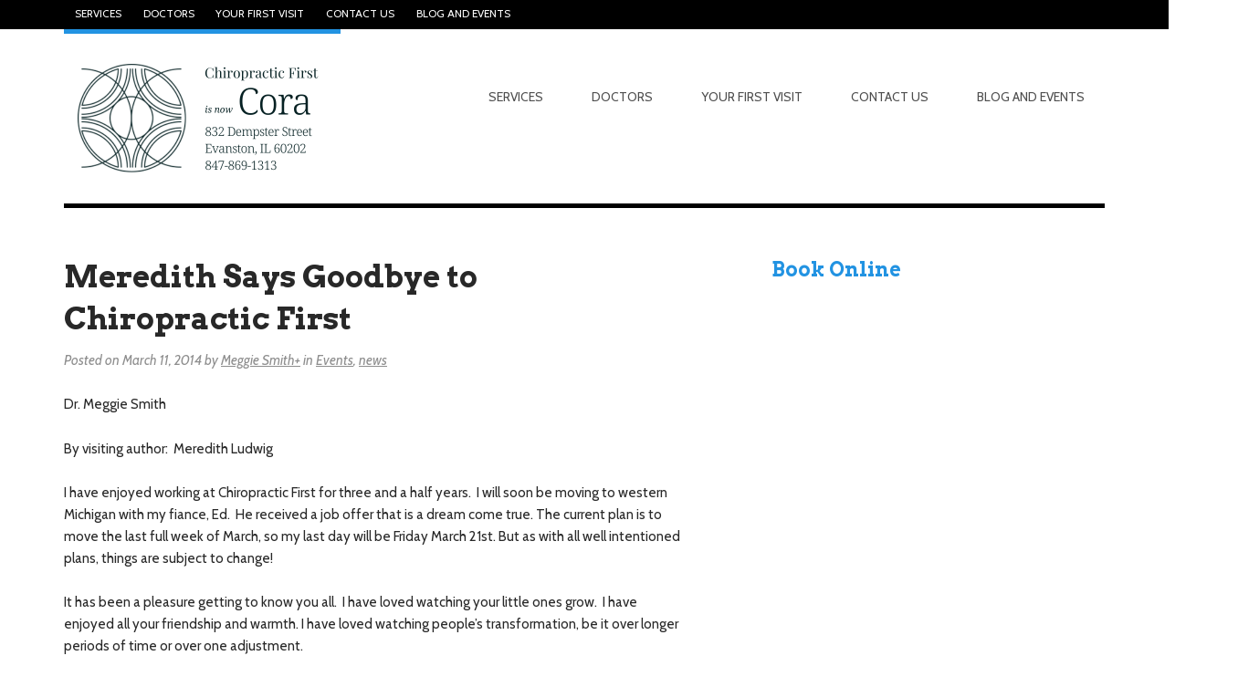

--- FILE ---
content_type: text/html; charset=UTF-8
request_url: https://www.chiropractic1st.com/meredith-says-goodbye-to-chiropractic-first/
body_size: 16121
content:
<!DOCTYPE html>
<html lang="en-US">
<head>
<meta charset="UTF-8" />

<meta http-equiv="Content-Type" content="text/html; charset=UTF-8" />
<link rel="pingback" href="https://www.chiropractic1st.com/newwp/xmlrpc.php" />
<meta name='robots' content='index, follow, max-image-preview:large, max-snippet:-1, max-video-preview:-1' />

<!-- Google Tag Manager for WordPress by gtm4wp.com -->
<script data-cfasync="false" data-pagespeed-no-defer>//<![CDATA[
	var gtm4wp_datalayer_name = "dataLayer";
	var dataLayer = dataLayer || [];
//]]>
</script>
<!-- End Google Tag Manager for WordPress by gtm4wp.com -->
	<!-- This site is optimized with the Yoast SEO plugin v22.5 - https://yoast.com/wordpress/plugins/seo/ -->
	<title>Meredith Says Goodbye to Chiropractic First - Chiropractic First now Cora</title>
	<meta name="description" content="Evanston Energy Medicine and gentle chiropractic to heal your body and mind. Additional certification in pregnancy and infant care." />
	<link rel="canonical" href="https://www.chiropractic1st.com/meredith-says-goodbye-to-chiropractic-first/" />
	<meta property="og:locale" content="en_US" />
	<meta property="og:type" content="article" />
	<meta property="og:title" content="Meredith Says Goodbye to Chiropractic First - Chiropractic First now Cora" />
	<meta property="og:description" content="Evanston Energy Medicine and gentle chiropractic to heal your body and mind. Additional certification in pregnancy and infant care." />
	<meta property="og:url" content="https://www.chiropractic1st.com/meredith-says-goodbye-to-chiropractic-first/" />
	<meta property="og:site_name" content="Chiropractic First now Cora" />
	<meta property="article:publisher" content="https://www.facebook.com/Chiropractic1st" />
	<meta property="article:published_time" content="2014-03-11T21:19:09+00:00" />
	<meta property="article:modified_time" content="2014-04-10T23:53:38+00:00" />
	<meta name="author" content="Meggie Smith" />
	<script type="application/ld+json" class="yoast-schema-graph">{"@context":"https://schema.org","@graph":[{"@type":"Article","@id":"https://www.chiropractic1st.com/meredith-says-goodbye-to-chiropractic-first/#article","isPartOf":{"@id":"https://www.chiropractic1st.com/meredith-says-goodbye-to-chiropractic-first/"},"author":{"name":"Meggie Smith","@id":"https://www.chiropractic1st.com/#/schema/person/3dd74629efa09dbf5a84f24befe6c925"},"headline":"Meredith Says Goodbye to Chiropractic First","datePublished":"2014-03-11T21:19:09+00:00","dateModified":"2014-04-10T23:53:38+00:00","mainEntityOfPage":{"@id":"https://www.chiropractic1st.com/meredith-says-goodbye-to-chiropractic-first/"},"wordCount":213,"commentCount":1,"publisher":{"@id":"https://www.chiropractic1st.com/#organization"},"articleSection":["Events","news"],"inLanguage":"en-US","potentialAction":[{"@type":"CommentAction","name":"Comment","target":["https://www.chiropractic1st.com/meredith-says-goodbye-to-chiropractic-first/#respond"]}]},{"@type":"WebPage","@id":"https://www.chiropractic1st.com/meredith-says-goodbye-to-chiropractic-first/","url":"https://www.chiropractic1st.com/meredith-says-goodbye-to-chiropractic-first/","name":"Meredith Says Goodbye to Chiropractic First - Chiropractic First now Cora","isPartOf":{"@id":"https://www.chiropractic1st.com/#website"},"datePublished":"2014-03-11T21:19:09+00:00","dateModified":"2014-04-10T23:53:38+00:00","description":"Evanston Energy Medicine and gentle chiropractic to heal your body and mind. Additional certification in pregnancy and infant care.","inLanguage":"en-US","potentialAction":[{"@type":"ReadAction","target":["https://www.chiropractic1st.com/meredith-says-goodbye-to-chiropractic-first/"]}]},{"@type":"WebSite","@id":"https://www.chiropractic1st.com/#website","url":"https://www.chiropractic1st.com/","name":"Energy Informed Chiropractic in Evanston IL","description":"Honor your body","publisher":{"@id":"https://www.chiropractic1st.com/#organization"},"potentialAction":[{"@type":"SearchAction","target":{"@type":"EntryPoint","urlTemplate":"https://www.chiropractic1st.com/?s={search_term_string}"},"query-input":"required name=search_term_string"}],"inLanguage":"en-US"},{"@type":"Organization","@id":"https://www.chiropractic1st.com/#organization","name":"Chiropractic First","url":"https://www.chiropractic1st.com/","logo":{"@type":"ImageObject","inLanguage":"en-US","@id":"https://www.chiropractic1st.com/#/schema/logo/image/","url":"https://www.chiropractic1st.com/newwp/wp-content/uploads/2023/06/cropped-download.jpeg","contentUrl":"https://www.chiropractic1st.com/newwp/wp-content/uploads/2023/06/cropped-download.jpeg","width":512,"height":512,"caption":"Chiropractic First"},"image":{"@id":"https://www.chiropractic1st.com/#/schema/logo/image/"},"sameAs":["https://www.facebook.com/Chiropractic1st","https://www.instagram.com/chiropractic.first/"]},{"@type":"Person","@id":"https://www.chiropractic1st.com/#/schema/person/3dd74629efa09dbf5a84f24befe6c925","name":"Meggie Smith","image":{"@type":"ImageObject","inLanguage":"en-US","@id":"https://www.chiropractic1st.com/#/schema/person/image/","url":"https://secure.gravatar.com/avatar/a5c586c80b1bfca223f583a100765b76?s=96&d=mm&r=g","contentUrl":"https://secure.gravatar.com/avatar/a5c586c80b1bfca223f583a100765b76?s=96&d=mm&r=g","caption":"Meggie Smith"},"sameAs":["https://www.chiropractic1st.com"],"url":"https://www.chiropractic1st.com/author/chiroadmin13/"}]}</script>
	<!-- / Yoast SEO plugin. -->


<link rel='dns-prefetch' href='//www.chiropractic1st.com' />
<link rel="alternate" type="application/rss+xml" title="Chiropractic First now Cora &raquo; Feed" href="https://www.chiropractic1st.com/feed/" />
<link rel="alternate" type="application/rss+xml" title="Chiropractic First now Cora &raquo; Comments Feed" href="https://www.chiropractic1st.com/comments/feed/" />
<link rel="alternate" type="application/rss+xml" title="Chiropractic First now Cora &raquo; Meredith Says Goodbye to Chiropractic First Comments Feed" href="https://www.chiropractic1st.com/meredith-says-goodbye-to-chiropractic-first/feed/" />
<script type="text/javascript">
/* <![CDATA[ */
window._wpemojiSettings = {"baseUrl":"https:\/\/s.w.org\/images\/core\/emoji\/15.0.3\/72x72\/","ext":".png","svgUrl":"https:\/\/s.w.org\/images\/core\/emoji\/15.0.3\/svg\/","svgExt":".svg","source":{"concatemoji":"https:\/\/www.chiropractic1st.com\/newwp\/wp-includes\/js\/wp-emoji-release.min.js?ver=6.5.7"}};
/*! This file is auto-generated */
!function(i,n){var o,s,e;function c(e){try{var t={supportTests:e,timestamp:(new Date).valueOf()};sessionStorage.setItem(o,JSON.stringify(t))}catch(e){}}function p(e,t,n){e.clearRect(0,0,e.canvas.width,e.canvas.height),e.fillText(t,0,0);var t=new Uint32Array(e.getImageData(0,0,e.canvas.width,e.canvas.height).data),r=(e.clearRect(0,0,e.canvas.width,e.canvas.height),e.fillText(n,0,0),new Uint32Array(e.getImageData(0,0,e.canvas.width,e.canvas.height).data));return t.every(function(e,t){return e===r[t]})}function u(e,t,n){switch(t){case"flag":return n(e,"\ud83c\udff3\ufe0f\u200d\u26a7\ufe0f","\ud83c\udff3\ufe0f\u200b\u26a7\ufe0f")?!1:!n(e,"\ud83c\uddfa\ud83c\uddf3","\ud83c\uddfa\u200b\ud83c\uddf3")&&!n(e,"\ud83c\udff4\udb40\udc67\udb40\udc62\udb40\udc65\udb40\udc6e\udb40\udc67\udb40\udc7f","\ud83c\udff4\u200b\udb40\udc67\u200b\udb40\udc62\u200b\udb40\udc65\u200b\udb40\udc6e\u200b\udb40\udc67\u200b\udb40\udc7f");case"emoji":return!n(e,"\ud83d\udc26\u200d\u2b1b","\ud83d\udc26\u200b\u2b1b")}return!1}function f(e,t,n){var r="undefined"!=typeof WorkerGlobalScope&&self instanceof WorkerGlobalScope?new OffscreenCanvas(300,150):i.createElement("canvas"),a=r.getContext("2d",{willReadFrequently:!0}),o=(a.textBaseline="top",a.font="600 32px Arial",{});return e.forEach(function(e){o[e]=t(a,e,n)}),o}function t(e){var t=i.createElement("script");t.src=e,t.defer=!0,i.head.appendChild(t)}"undefined"!=typeof Promise&&(o="wpEmojiSettingsSupports",s=["flag","emoji"],n.supports={everything:!0,everythingExceptFlag:!0},e=new Promise(function(e){i.addEventListener("DOMContentLoaded",e,{once:!0})}),new Promise(function(t){var n=function(){try{var e=JSON.parse(sessionStorage.getItem(o));if("object"==typeof e&&"number"==typeof e.timestamp&&(new Date).valueOf()<e.timestamp+604800&&"object"==typeof e.supportTests)return e.supportTests}catch(e){}return null}();if(!n){if("undefined"!=typeof Worker&&"undefined"!=typeof OffscreenCanvas&&"undefined"!=typeof URL&&URL.createObjectURL&&"undefined"!=typeof Blob)try{var e="postMessage("+f.toString()+"("+[JSON.stringify(s),u.toString(),p.toString()].join(",")+"));",r=new Blob([e],{type:"text/javascript"}),a=new Worker(URL.createObjectURL(r),{name:"wpTestEmojiSupports"});return void(a.onmessage=function(e){c(n=e.data),a.terminate(),t(n)})}catch(e){}c(n=f(s,u,p))}t(n)}).then(function(e){for(var t in e)n.supports[t]=e[t],n.supports.everything=n.supports.everything&&n.supports[t],"flag"!==t&&(n.supports.everythingExceptFlag=n.supports.everythingExceptFlag&&n.supports[t]);n.supports.everythingExceptFlag=n.supports.everythingExceptFlag&&!n.supports.flag,n.DOMReady=!1,n.readyCallback=function(){n.DOMReady=!0}}).then(function(){return e}).then(function(){var e;n.supports.everything||(n.readyCallback(),(e=n.source||{}).concatemoji?t(e.concatemoji):e.wpemoji&&e.twemoji&&(t(e.twemoji),t(e.wpemoji)))}))}((window,document),window._wpemojiSettings);
/* ]]> */
</script>
<link rel='stylesheet' id='flick-css' href='https://www.chiropractic1st.com/newwp/wp-content/plugins/mailchimp//css/flick/flick.css?ver=6.5.7' type='text/css' media='all' />
<link rel='stylesheet' id='mailchimpSF_main_css-css' href='https://www.chiropractic1st.com/newwp/?mcsf_action=main_css&#038;ver=6.5.7' type='text/css' media='all' />
<!--[if IE]>
<link rel='stylesheet' id='mailchimpSF_ie_css-css' href='https://www.chiropractic1st.com/newwp/wp-content/plugins/mailchimp/css/ie.css?ver=6.5.7' type='text/css' media='all' />
<![endif]-->
<style id='wp-emoji-styles-inline-css' type='text/css'>

	img.wp-smiley, img.emoji {
		display: inline !important;
		border: none !important;
		box-shadow: none !important;
		height: 1em !important;
		width: 1em !important;
		margin: 0 0.07em !important;
		vertical-align: -0.1em !important;
		background: none !important;
		padding: 0 !important;
	}
</style>
<link rel='stylesheet' id='wp-block-library-css' href='https://www.chiropractic1st.com/newwp/wp-includes/css/dist/block-library/style.min.css?ver=6.5.7' type='text/css' media='all' />
<style id='classic-theme-styles-inline-css' type='text/css'>
/*! This file is auto-generated */
.wp-block-button__link{color:#fff;background-color:#32373c;border-radius:9999px;box-shadow:none;text-decoration:none;padding:calc(.667em + 2px) calc(1.333em + 2px);font-size:1.125em}.wp-block-file__button{background:#32373c;color:#fff;text-decoration:none}
</style>
<style id='global-styles-inline-css' type='text/css'>
body{--wp--preset--color--black: #000000;--wp--preset--color--cyan-bluish-gray: #abb8c3;--wp--preset--color--white: #ffffff;--wp--preset--color--pale-pink: #f78da7;--wp--preset--color--vivid-red: #cf2e2e;--wp--preset--color--luminous-vivid-orange: #ff6900;--wp--preset--color--luminous-vivid-amber: #fcb900;--wp--preset--color--light-green-cyan: #7bdcb5;--wp--preset--color--vivid-green-cyan: #00d084;--wp--preset--color--pale-cyan-blue: #8ed1fc;--wp--preset--color--vivid-cyan-blue: #0693e3;--wp--preset--color--vivid-purple: #9b51e0;--wp--preset--gradient--vivid-cyan-blue-to-vivid-purple: linear-gradient(135deg,rgba(6,147,227,1) 0%,rgb(155,81,224) 100%);--wp--preset--gradient--light-green-cyan-to-vivid-green-cyan: linear-gradient(135deg,rgb(122,220,180) 0%,rgb(0,208,130) 100%);--wp--preset--gradient--luminous-vivid-amber-to-luminous-vivid-orange: linear-gradient(135deg,rgba(252,185,0,1) 0%,rgba(255,105,0,1) 100%);--wp--preset--gradient--luminous-vivid-orange-to-vivid-red: linear-gradient(135deg,rgba(255,105,0,1) 0%,rgb(207,46,46) 100%);--wp--preset--gradient--very-light-gray-to-cyan-bluish-gray: linear-gradient(135deg,rgb(238,238,238) 0%,rgb(169,184,195) 100%);--wp--preset--gradient--cool-to-warm-spectrum: linear-gradient(135deg,rgb(74,234,220) 0%,rgb(151,120,209) 20%,rgb(207,42,186) 40%,rgb(238,44,130) 60%,rgb(251,105,98) 80%,rgb(254,248,76) 100%);--wp--preset--gradient--blush-light-purple: linear-gradient(135deg,rgb(255,206,236) 0%,rgb(152,150,240) 100%);--wp--preset--gradient--blush-bordeaux: linear-gradient(135deg,rgb(254,205,165) 0%,rgb(254,45,45) 50%,rgb(107,0,62) 100%);--wp--preset--gradient--luminous-dusk: linear-gradient(135deg,rgb(255,203,112) 0%,rgb(199,81,192) 50%,rgb(65,88,208) 100%);--wp--preset--gradient--pale-ocean: linear-gradient(135deg,rgb(255,245,203) 0%,rgb(182,227,212) 50%,rgb(51,167,181) 100%);--wp--preset--gradient--electric-grass: linear-gradient(135deg,rgb(202,248,128) 0%,rgb(113,206,126) 100%);--wp--preset--gradient--midnight: linear-gradient(135deg,rgb(2,3,129) 0%,rgb(40,116,252) 100%);--wp--preset--font-size--small: 13px;--wp--preset--font-size--medium: 20px;--wp--preset--font-size--large: 36px;--wp--preset--font-size--x-large: 42px;--wp--preset--spacing--20: 0.44rem;--wp--preset--spacing--30: 0.67rem;--wp--preset--spacing--40: 1rem;--wp--preset--spacing--50: 1.5rem;--wp--preset--spacing--60: 2.25rem;--wp--preset--spacing--70: 3.38rem;--wp--preset--spacing--80: 5.06rem;--wp--preset--shadow--natural: 6px 6px 9px rgba(0, 0, 0, 0.2);--wp--preset--shadow--deep: 12px 12px 50px rgba(0, 0, 0, 0.4);--wp--preset--shadow--sharp: 6px 6px 0px rgba(0, 0, 0, 0.2);--wp--preset--shadow--outlined: 6px 6px 0px -3px rgba(255, 255, 255, 1), 6px 6px rgba(0, 0, 0, 1);--wp--preset--shadow--crisp: 6px 6px 0px rgba(0, 0, 0, 1);}:where(.is-layout-flex){gap: 0.5em;}:where(.is-layout-grid){gap: 0.5em;}body .is-layout-flex{display: flex;}body .is-layout-flex{flex-wrap: wrap;align-items: center;}body .is-layout-flex > *{margin: 0;}body .is-layout-grid{display: grid;}body .is-layout-grid > *{margin: 0;}:where(.wp-block-columns.is-layout-flex){gap: 2em;}:where(.wp-block-columns.is-layout-grid){gap: 2em;}:where(.wp-block-post-template.is-layout-flex){gap: 1.25em;}:where(.wp-block-post-template.is-layout-grid){gap: 1.25em;}.has-black-color{color: var(--wp--preset--color--black) !important;}.has-cyan-bluish-gray-color{color: var(--wp--preset--color--cyan-bluish-gray) !important;}.has-white-color{color: var(--wp--preset--color--white) !important;}.has-pale-pink-color{color: var(--wp--preset--color--pale-pink) !important;}.has-vivid-red-color{color: var(--wp--preset--color--vivid-red) !important;}.has-luminous-vivid-orange-color{color: var(--wp--preset--color--luminous-vivid-orange) !important;}.has-luminous-vivid-amber-color{color: var(--wp--preset--color--luminous-vivid-amber) !important;}.has-light-green-cyan-color{color: var(--wp--preset--color--light-green-cyan) !important;}.has-vivid-green-cyan-color{color: var(--wp--preset--color--vivid-green-cyan) !important;}.has-pale-cyan-blue-color{color: var(--wp--preset--color--pale-cyan-blue) !important;}.has-vivid-cyan-blue-color{color: var(--wp--preset--color--vivid-cyan-blue) !important;}.has-vivid-purple-color{color: var(--wp--preset--color--vivid-purple) !important;}.has-black-background-color{background-color: var(--wp--preset--color--black) !important;}.has-cyan-bluish-gray-background-color{background-color: var(--wp--preset--color--cyan-bluish-gray) !important;}.has-white-background-color{background-color: var(--wp--preset--color--white) !important;}.has-pale-pink-background-color{background-color: var(--wp--preset--color--pale-pink) !important;}.has-vivid-red-background-color{background-color: var(--wp--preset--color--vivid-red) !important;}.has-luminous-vivid-orange-background-color{background-color: var(--wp--preset--color--luminous-vivid-orange) !important;}.has-luminous-vivid-amber-background-color{background-color: var(--wp--preset--color--luminous-vivid-amber) !important;}.has-light-green-cyan-background-color{background-color: var(--wp--preset--color--light-green-cyan) !important;}.has-vivid-green-cyan-background-color{background-color: var(--wp--preset--color--vivid-green-cyan) !important;}.has-pale-cyan-blue-background-color{background-color: var(--wp--preset--color--pale-cyan-blue) !important;}.has-vivid-cyan-blue-background-color{background-color: var(--wp--preset--color--vivid-cyan-blue) !important;}.has-vivid-purple-background-color{background-color: var(--wp--preset--color--vivid-purple) !important;}.has-black-border-color{border-color: var(--wp--preset--color--black) !important;}.has-cyan-bluish-gray-border-color{border-color: var(--wp--preset--color--cyan-bluish-gray) !important;}.has-white-border-color{border-color: var(--wp--preset--color--white) !important;}.has-pale-pink-border-color{border-color: var(--wp--preset--color--pale-pink) !important;}.has-vivid-red-border-color{border-color: var(--wp--preset--color--vivid-red) !important;}.has-luminous-vivid-orange-border-color{border-color: var(--wp--preset--color--luminous-vivid-orange) !important;}.has-luminous-vivid-amber-border-color{border-color: var(--wp--preset--color--luminous-vivid-amber) !important;}.has-light-green-cyan-border-color{border-color: var(--wp--preset--color--light-green-cyan) !important;}.has-vivid-green-cyan-border-color{border-color: var(--wp--preset--color--vivid-green-cyan) !important;}.has-pale-cyan-blue-border-color{border-color: var(--wp--preset--color--pale-cyan-blue) !important;}.has-vivid-cyan-blue-border-color{border-color: var(--wp--preset--color--vivid-cyan-blue) !important;}.has-vivid-purple-border-color{border-color: var(--wp--preset--color--vivid-purple) !important;}.has-vivid-cyan-blue-to-vivid-purple-gradient-background{background: var(--wp--preset--gradient--vivid-cyan-blue-to-vivid-purple) !important;}.has-light-green-cyan-to-vivid-green-cyan-gradient-background{background: var(--wp--preset--gradient--light-green-cyan-to-vivid-green-cyan) !important;}.has-luminous-vivid-amber-to-luminous-vivid-orange-gradient-background{background: var(--wp--preset--gradient--luminous-vivid-amber-to-luminous-vivid-orange) !important;}.has-luminous-vivid-orange-to-vivid-red-gradient-background{background: var(--wp--preset--gradient--luminous-vivid-orange-to-vivid-red) !important;}.has-very-light-gray-to-cyan-bluish-gray-gradient-background{background: var(--wp--preset--gradient--very-light-gray-to-cyan-bluish-gray) !important;}.has-cool-to-warm-spectrum-gradient-background{background: var(--wp--preset--gradient--cool-to-warm-spectrum) !important;}.has-blush-light-purple-gradient-background{background: var(--wp--preset--gradient--blush-light-purple) !important;}.has-blush-bordeaux-gradient-background{background: var(--wp--preset--gradient--blush-bordeaux) !important;}.has-luminous-dusk-gradient-background{background: var(--wp--preset--gradient--luminous-dusk) !important;}.has-pale-ocean-gradient-background{background: var(--wp--preset--gradient--pale-ocean) !important;}.has-electric-grass-gradient-background{background: var(--wp--preset--gradient--electric-grass) !important;}.has-midnight-gradient-background{background: var(--wp--preset--gradient--midnight) !important;}.has-small-font-size{font-size: var(--wp--preset--font-size--small) !important;}.has-medium-font-size{font-size: var(--wp--preset--font-size--medium) !important;}.has-large-font-size{font-size: var(--wp--preset--font-size--large) !important;}.has-x-large-font-size{font-size: var(--wp--preset--font-size--x-large) !important;}
.wp-block-navigation a:where(:not(.wp-element-button)){color: inherit;}
:where(.wp-block-post-template.is-layout-flex){gap: 1.25em;}:where(.wp-block-post-template.is-layout-grid){gap: 1.25em;}
:where(.wp-block-columns.is-layout-flex){gap: 2em;}:where(.wp-block-columns.is-layout-grid){gap: 2em;}
.wp-block-pullquote{font-size: 1.5em;line-height: 1.6;}
</style>
<link rel='stylesheet' id='contact-form-7-css' href='https://www.chiropractic1st.com/newwp/wp-content/plugins/contact-form-7/includes/css/styles.css?ver=5.4.1' type='text/css' media='all' />
<link rel='stylesheet' id='email-before-download-css' href='https://www.chiropractic1st.com/newwp/wp-content/plugins/email-before-download/public/css/email-before-download-public.css?ver=6.3' type='text/css' media='all' />
<link rel='stylesheet' id='ivory-search-styles-css' href='https://www.chiropractic1st.com/newwp/wp-content/plugins/add-search-to-menu/public/css/ivory-search.min.css?ver=4.6.2' type='text/css' media='all' />
<link rel='stylesheet' id='dlm-frontend-css' href='https://www.chiropractic1st.com/newwp/wp-content/plugins/download-monitor/assets/css/frontend.css?ver=6.5.7' type='text/css' media='all' />
<link rel='stylesheet' id='theme-stylesheet-css' href='https://www.chiropractic1st.com/newwp/wp-content/themes/hustle/style.css?ver=6.5.7' type='text/css' media='all' />
<link rel='stylesheet' id='woo-layout-css' href='https://www.chiropractic1st.com/newwp/wp-content/themes/hustle/css/layout.css?ver=6.5.7' type='text/css' media='all' />
<script type="text/javascript" src="https://www.chiropractic1st.com/newwp/wp-includes/js/jquery/jquery.min.js?ver=3.7.1" id="jquery-core-js"></script>
<script type="text/javascript" src="https://www.chiropractic1st.com/newwp/wp-includes/js/jquery/jquery-migrate.min.js?ver=3.4.1" id="jquery-migrate-js"></script>
<script type="text/javascript" src="https://www.chiropractic1st.com/newwp/wp-content/plugins/mailchimp//js/scrollTo.js?ver=1.5.7" id="jquery_scrollto-js"></script>
<script type="text/javascript" src="https://www.chiropractic1st.com/newwp/wp-includes/js/jquery/jquery.form.min.js?ver=4.3.0" id="jquery-form-js"></script>
<script type="text/javascript" id="mailchimpSF_main_js-js-extra">
/* <![CDATA[ */
var mailchimpSF = {"ajax_url":"https:\/\/www.chiropractic1st.com\/"};
/* ]]> */
</script>
<script type="text/javascript" src="https://www.chiropractic1st.com/newwp/wp-content/plugins/mailchimp//js/mailchimp.js?ver=1.5.7" id="mailchimpSF_main_js-js"></script>
<script type="text/javascript" src="https://www.chiropractic1st.com/newwp/wp-includes/js/jquery/ui/core.min.js?ver=1.13.2" id="jquery-ui-core-js"></script>
<script type="text/javascript" src="https://www.chiropractic1st.com/newwp/wp-content/plugins/mailchimp//js/datepicker.js?ver=6.5.7" id="datepicker-js"></script>
<script type="text/javascript" src="https://www.chiropractic1st.com/newwp/wp-content/themes/hustle/includes/js/third-party.js?ver=6.5.7" id="third party-js"></script>
<script type="text/javascript" src="https://www.chiropractic1st.com/newwp/wp-content/themes/hustle/includes/js/general.js?ver=6.5.7" id="general-js"></script>
<link rel="https://api.w.org/" href="https://www.chiropractic1st.com/wp-json/" /><link rel="alternate" type="application/json" href="https://www.chiropractic1st.com/wp-json/wp/v2/posts/1027" /><link rel="EditURI" type="application/rsd+xml" title="RSD" href="https://www.chiropractic1st.com/newwp/xmlrpc.php?rsd" />
<meta name="generator" content="WordPress 6.5.7" />
<link rel='shortlink' href='https://www.chiropractic1st.com/?p=1027' />
<link rel="alternate" type="application/json+oembed" href="https://www.chiropractic1st.com/wp-json/oembed/1.0/embed?url=https%3A%2F%2Fwww.chiropractic1st.com%2Fmeredith-says-goodbye-to-chiropractic-first%2F" />
<link rel="alternate" type="text/xml+oembed" href="https://www.chiropractic1st.com/wp-json/oembed/1.0/embed?url=https%3A%2F%2Fwww.chiropractic1st.com%2Fmeredith-says-goodbye-to-chiropractic-first%2F&#038;format=xml" />
<meta name="_awb_version" content="2.0.3" /><script type='text/javascript'>
window.___gcfg = {lang: 'en'};
(function() 
{var po = document.createElement('script');
po.type = 'text/javascript'; po.async = true;po.src = 'https://apis.google.com/js/plusone.js';
var s = document.getElementsByTagName('script')[0];
s.parentNode.insertBefore(po, s);
})();</script><!-- HFCM by 99 Robots - Snippet # 1: Facebook Domain Verification -->
<meta name="facebook-domain-verification" content="k0weg7vg4hvrbirixwpqh4fwxqrtha" />
<!-- /end HFCM by 99 Robots -->
<script type="text/javascript">
        jQuery(function($) {
            $('.date-pick').each(function() {
                var format = $(this).data('format') || 'mm/dd/yyyy';
                format = format.replace(/yyyy/i, 'yy');
                $(this).datepicker({
                    autoFocusNextInput: true,
                    constrainInput: false,
                    changeMonth: true,
                    changeYear: true,
                    beforeShow: function(input, inst) { $('#ui-datepicker-div').addClass('show'); },
                    dateFormat: format.toLowerCase(),
                });
            });
            d = new Date();
            $('.birthdate-pick').each(function() {
                var format = $(this).data('format') || 'mm/dd';
                format = format.replace(/yyyy/i, 'yy');
                $(this).datepicker({
                    autoFocusNextInput: true,
                    constrainInput: false,
                    changeMonth: true,
                    changeYear: false,
                    minDate: new Date(d.getFullYear(), 1-1, 1),
                    maxDate: new Date(d.getFullYear(), 12-1, 31),
                    beforeShow: function(input, inst) { $('#ui-datepicker-div').removeClass('show'); },
                    dateFormat: format.toLowerCase(),
                });

            });

        });
    </script>
<noscript><style>.vce-row-container .vcv-lozad {display: none}</style></noscript><meta name="generator" content="Powered by Visual Composer Website Builder - fast and easy-to-use drag and drop visual editor for WordPress."/>
<!-- Google Tag Manager for WordPress by gtm4wp.com -->
<script data-cfasync="false" data-pagespeed-no-defer>//<![CDATA[
	var dataLayer_content = {"pagePostType":"post","pagePostType2":"single-post","pageCategory":["events","news"],"pagePostAuthor":"Meggie Smith"};
	dataLayer.push( dataLayer_content );//]]>
</script>
<script data-cfasync="false">//<![CDATA[
(function(w,d,s,l,i){w[l]=w[l]||[];w[l].push({'gtm.start':
new Date().getTime(),event:'gtm.js'});var f=d.getElementsByTagName(s)[0],
j=d.createElement(s),dl=l!='dataLayer'?'&l='+l:'';j.async=true;j.src=
'//www.googletagmanager.com/gtm.'+'js?id='+i+dl;f.parentNode.insertBefore(j,f);
})(window,document,'script','dataLayer','GTM-5BGBSRD');//]]>
</script>
<!-- End Google Tag Manager -->
<!-- End Google Tag Manager for WordPress by gtm4wp.com -->
<!-- Theme version -->
<meta name="generator" content="Hustle 1.1.1" />
<meta name="generator" content="WooFramework 6.2.9" />

<!-- Always force latest IE rendering engine (even in intranet) & Chrome Frame -->
<meta http-equiv="X-UA-Compatible" content="IE=edge,chrome=1" />

<!--  Mobile viewport scale | Disable user zooming as the layout is optimised -->
<meta content="initial-scale=1.0; maximum-scale=1.0; user-scalable=no" name="viewport"/>
<!--[if lt IE 9]>
<script src="https://html5shim.googlecode.com/svn/trunk/html5.js"></script>
<![endif]-->
		
<style type="text/css"></style>

<style type="text/css">
.synved-social-resolution-single {
display: inline-block;
}
.synved-social-resolution-normal {
display: inline-block;
}
.synved-social-resolution-hidef {
display: none;
}

@media only screen and (min--moz-device-pixel-ratio: 2),
only screen and (-o-min-device-pixel-ratio: 2/1),
only screen and (-webkit-min-device-pixel-ratio: 2),
only screen and (min-device-pixel-ratio: 2),
only screen and (min-resolution: 2dppx),
only screen and (min-resolution: 192dpi) {
	.synved-social-resolution-normal {
	display: none;
	}
	.synved-social-resolution-hidef {
	display: inline-block;
	}
}
</style>
<link rel="icon" href="https://www.chiropractic1st.com/newwp/wp-content/uploads/2023/06/cropped-download-32x32.jpeg" sizes="32x32" />
<link rel="icon" href="https://www.chiropractic1st.com/newwp/wp-content/uploads/2023/06/cropped-download-192x192.jpeg" sizes="192x192" />
<link rel="apple-touch-icon" href="https://www.chiropractic1st.com/newwp/wp-content/uploads/2023/06/cropped-download-180x180.jpeg" />
<meta name="msapplication-TileImage" content="https://www.chiropractic1st.com/newwp/wp-content/uploads/2023/06/cropped-download-270x270.jpeg" />
		<style type="text/css" id="wp-custom-css">
			/*
You can add your own CSS here.

Click the help icon above to learn more.
*/body {
  font-size: 1.5em;
  line-height: 1.618;
  color: #282828;
  font-family: "Cabin", sans-serif;
  padding: 0 1.618em;
  -webkit-text-size-adjust: 100%;
  -ms-text-size-adjust: 100%;
  text-rendering: optimizeLegibility;
  -webkit-font-smoothing: antialiased;
}		</style>
		
<!-- Google Webfonts -->
<link href="https://fonts.googleapis.com/css?family=Arvo%3Aregular%2Citalic%2C700%2C700italic%7CCabin%3Aregular%2Citalic%2C500%2C500italic%2C600%2C600italic%2C700%2C700italic" rel="stylesheet" type="text/css" />

<!-- Alt Stylesheet -->
<link href="https://www.chiropractic1st.com/newwp/wp-content/themes/hustle/styles/default.css" rel="stylesheet" type="text/css" />

<!-- Custom Favicon -->
<link rel="shortcut icon" href="https://www.chiropractic1st.com/newwp/wp-content/uploads/2013/04/2013-logo-small1.jpg"/>

<!-- Woo Shortcodes CSS -->
<link href="https://www.chiropractic1st.com/newwp/wp-content/themes/hustle/functions/css/shortcodes.css" rel="stylesheet" type="text/css" />

<!-- Custom Stylesheet -->
<link href="https://www.chiropractic1st.com/newwp/wp-content/themes/hustle/custom.css" rel="stylesheet" type="text/css" />
</head>
<body data-rsssl=1 class="post-template-default single single-post postid-1027 single-format-standard mac chrome v131 vcwb hustle chrome alt-style-default layout-left-content">
	<script>
	  (function(i,s,o,g,r,a,m){i['GoogleAnalyticsObject']=r;i[r]=i[r]||function(){
	  (i[r].q=i[r].q||[]).push(arguments)},i[r].l=1*new Date();a=s.createElement(o),
	  m=s.getElementsByTagName(o)[0];a.async=1;a.src=g;m.parentNode.insertBefore(a,m)
	  })(window,document,'script','//www.google-analytics.com/analytics.js','ga');

	  ga('create', 'UA-56426504-1', 'auto');
	  ga('send', 'pageview');

	</script>
	

<div id="wrapper">
    
    
	<div id="top">
		<nav class="col-full" role="navigation">
			<ul id="top-nav" class="nav fl"><li id="menu-item-702" class="menu-item menu-item-type-post_type menu-item-object-page menu-item-has-children menu-item-702"><a href="https://www.chiropractic1st.com/chiropractic/">Services</a>
<ul class="sub-menu">
	<li id="menu-item-700" class="menu-item menu-item-type-post_type menu-item-object-page menu-item-700"><a href="https://www.chiropractic1st.com/chiropractic/">Chiropractic Energy Medicine</a></li>
	<li id="menu-item-701" class="menu-item menu-item-type-post_type menu-item-object-page menu-item-has-children menu-item-701"><a href="https://www.chiropractic1st.com/pregnancy/">Pregnancy and Webster Technique</a>
	<ul class="sub-menu">
		<li id="menu-item-3116" class="menu-item menu-item-type-post_type menu-item-object-page menu-item-3116"><a href="https://www.chiropractic1st.com/families-and-babies/">Families and Babies</a></li>
	</ul>
</li>
	<li id="menu-item-3107" class="menu-item menu-item-type-post_type menu-item-object-page menu-item-has-children menu-item-3107"><a href="https://www.chiropractic1st.com/what-we-help-with/">What We Help With</a>
	<ul class="sub-menu">
		<li id="menu-item-3112" class="menu-item menu-item-type-post_type menu-item-object-page menu-item-has-children menu-item-3112"><a href="https://www.chiropractic1st.com/chronic-pain/">Chronic Pain</a>
		<ul class="sub-menu">
			<li id="menu-item-3109" class="menu-item menu-item-type-post_type menu-item-object-page menu-item-3109"><a href="https://www.chiropractic1st.com/migraines-and-headaches/">Migraines and Headaches</a></li>
		</ul>
</li>
		<li id="menu-item-3108" class="menu-item menu-item-type-post_type menu-item-object-page menu-item-has-children menu-item-3108"><a href="https://www.chiropractic1st.com/back-pain/">Back Pain</a>
		<ul class="sub-menu">
			<li id="menu-item-3113" class="menu-item menu-item-type-post_type menu-item-object-page menu-item-3113"><a href="https://www.chiropractic1st.com/injuries/">Injuries</a></li>
		</ul>
</li>
		<li id="menu-item-3114" class="menu-item menu-item-type-post_type menu-item-object-page menu-item-has-children menu-item-3114"><a href="https://www.chiropractic1st.com/mental-health-and-wellness/">Mental Health and Wellness</a>
		<ul class="sub-menu">
			<li id="menu-item-3115" class="menu-item menu-item-type-post_type menu-item-object-page menu-item-3115"><a href="https://www.chiropractic1st.com/stress/">Stress</a></li>
			<li id="menu-item-3361" class="menu-item menu-item-type-post_type menu-item-object-page menu-item-3361"><a href="https://www.chiropractic1st.com/is-it-anxiety-or-intuition/">Is it Anxiety or Intuition?</a></li>
			<li id="menu-item-3117" class="menu-item menu-item-type-post_type menu-item-object-page menu-item-3117"><a href="https://www.chiropractic1st.com/neurology-and-balance/">Neurology and Balance</a></li>
			<li id="menu-item-3118" class="menu-item menu-item-type-post_type menu-item-object-page menu-item-3118"><a href="https://www.chiropractic1st.com/sleep/">Sleep</a></li>
		</ul>
</li>
		<li id="menu-item-3119" class="menu-item menu-item-type-post_type menu-item-object-page menu-item-3119"><a href="https://www.chiropractic1st.com/chiropractic-tips/">Chiropractic Tips</a></li>
	</ul>
</li>
	<li id="menu-item-867" class="menu-item menu-item-type-post_type menu-item-object-page menu-item-867"><a href="https://www.chiropractic1st.com/faqs/">Frequently Asked Questions</a></li>
	<li id="menu-item-1317" class="menu-item menu-item-type-post_type menu-item-object-page menu-item-1317"><a href="https://www.chiropractic1st.com/care-programs/">Care Programs</a></li>
	<li id="menu-item-2167" class="menu-item menu-item-type-post_type menu-item-object-page menu-item-2167"><a href="https://www.chiropractic1st.com/testimonials/">Testimonials</a></li>
</ul>
</li>
<li id="menu-item-865" class="menu-item menu-item-type-post_type menu-item-object-page menu-item-has-children menu-item-865"><a href="https://www.chiropractic1st.com/the-doctors/">Doctors</a>
<ul class="sub-menu">
	<li id="menu-item-2620" class="menu-item menu-item-type-post_type menu-item-object-page menu-item-2620"><a href="https://www.chiropractic1st.com/the-doctors/">The Doctors</a></li>
	<li id="menu-item-2274" class="menu-item menu-item-type-post_type menu-item-object-page menu-item-2274"><a href="https://www.chiropractic1st.com/press/">Media</a></li>
	<li id="menu-item-2168" class="menu-item menu-item-type-post_type menu-item-object-page menu-item-2168"><a href="https://www.chiropractic1st.com/testimonials/">Testimonials</a></li>
</ul>
</li>
<li id="menu-item-866" class="menu-item menu-item-type-post_type menu-item-object-page menu-item-has-children menu-item-866"><a href="https://www.chiropractic1st.com/your-first-visit/">Your First Visit</a>
<ul class="sub-menu">
	<li id="menu-item-2621" class="menu-item menu-item-type-post_type menu-item-object-page menu-item-2621"><a href="https://www.chiropractic1st.com/your-first-visit/">Your First Visit</a></li>
	<li id="menu-item-1318" class="menu-item menu-item-type-post_type menu-item-object-page menu-item-1318"><a href="https://www.chiropractic1st.com/care-programs/">Care Programs</a></li>
	<li id="menu-item-2361" class="menu-item menu-item-type-post_type menu-item-object-page menu-item-2361"><a href="https://www.chiropractic1st.com/your-second-visit/">Your Second Visit</a></li>
</ul>
</li>
<li id="menu-item-868" class="menu-item menu-item-type-post_type menu-item-object-page menu-item-868"><a href="https://www.chiropractic1st.com/contact-us/">Contact Us</a></li>
<li id="menu-item-869" class="menu-item menu-item-type-post_type menu-item-object-page menu-item-has-children menu-item-869"><a href="https://www.chiropractic1st.com/latest-news/">Blog and Events</a>
<ul class="sub-menu">
	<li id="menu-item-1551" class="menu-item menu-item-type-post_type menu-item-object-page menu-item-1551"><a title="Read" href="https://www.chiropractic1st.com/latest-news/">Read</a></li>
	<li id="menu-item-1705" class="menu-item menu-item-type-post_type menu-item-object-page menu-item-has-children menu-item-1705"><a href="https://www.chiropractic1st.com/audio-modules/">Listen</a>
	<ul class="sub-menu">
		<li id="menu-item-2438" class="menu-item menu-item-type-post_type menu-item-object-page menu-item-2438"><a href="https://www.chiropractic1st.com/awareness-model/">Awareness Model</a></li>
		<li id="menu-item-1663" class="menu-item menu-item-type-post_type menu-item-object-page menu-item-1663"><a href="https://www.chiropractic1st.com/2016gift/">Meditation Tips</a></li>
	</ul>
</li>
	<li id="menu-item-1153" class="menu-item menu-item-type-post_type menu-item-object-page menu-item-has-children menu-item-1153"><a href="https://www.chiropractic1st.com/classes-workshops-and-events/">Attend</a>
	<ul class="sub-menu">
		<li id="menu-item-2332" class="menu-item menu-item-type-post_type menu-item-object-page menu-item-2332"><a href="https://www.chiropractic1st.com/intermediate-demystifying-adjustments-workshop/">Intermediate Demystifying Adjustments Workshop</a></li>
		<li id="menu-item-1470" class="menu-item menu-item-type-post_type menu-item-object-page menu-item-1470"><a href="https://www.chiropractic1st.com/demystifying-chiropractic-adjustments-workshop/">Demystifying Adjustments Workshop</a></li>
		<li id="menu-item-2309" class="menu-item menu-item-type-post_type menu-item-object-page menu-item-2309"><a href="https://www.chiropractic1st.com/chiropractors-and-cocktails/">The Psychology of Chronic Pain</a></li>
	</ul>
</li>
</ul>
</li>
</ul>		</nav>
	</div><!-- /#top -->

 
	<header id="header" class="col-full">
			
	<a id="logo" href="https://www.chiropractic1st.com/" title="Honor your body">
		<img src="https://www.chiropractic1st.com/newwp/wp-content/uploads/2025/05/chiro1webbannersmaller.png" alt="Chiropractic First now Cora" />
	</a>
	    
	    <hgroup>
	    
			<h1 class="site-title"><a href="https://www.chiropractic1st.com/">Chiropractic First now Cora</a></h1>
			<h2 class="site-description">Honor your body</h2>
			<span class="nav-toggle"><a href="#navigation"><span>Navigation</span></a></span>
		</hgroup>
        
        
		<nav id="navigation" role="navigation">
			
			<ul id="main-nav" class="nav fl"><li class="menu-item menu-item-type-post_type menu-item-object-page menu-item-has-children menu-item-702"><a href="https://www.chiropractic1st.com/chiropractic/">Services</a>
<ul class="sub-menu">
	<li class="menu-item menu-item-type-post_type menu-item-object-page menu-item-700"><a href="https://www.chiropractic1st.com/chiropractic/">Chiropractic Energy Medicine</a></li>
	<li class="menu-item menu-item-type-post_type menu-item-object-page menu-item-has-children menu-item-701"><a href="https://www.chiropractic1st.com/pregnancy/">Pregnancy and Webster Technique</a>
	<ul class="sub-menu">
		<li class="menu-item menu-item-type-post_type menu-item-object-page menu-item-3116"><a href="https://www.chiropractic1st.com/families-and-babies/">Families and Babies</a></li>
	</ul>
</li>
	<li class="menu-item menu-item-type-post_type menu-item-object-page menu-item-has-children menu-item-3107"><a href="https://www.chiropractic1st.com/what-we-help-with/">What We Help With</a>
	<ul class="sub-menu">
		<li class="menu-item menu-item-type-post_type menu-item-object-page menu-item-has-children menu-item-3112"><a href="https://www.chiropractic1st.com/chronic-pain/">Chronic Pain</a>
		<ul class="sub-menu">
			<li class="menu-item menu-item-type-post_type menu-item-object-page menu-item-3109"><a href="https://www.chiropractic1st.com/migraines-and-headaches/">Migraines and Headaches</a></li>
		</ul>
</li>
		<li class="menu-item menu-item-type-post_type menu-item-object-page menu-item-has-children menu-item-3108"><a href="https://www.chiropractic1st.com/back-pain/">Back Pain</a>
		<ul class="sub-menu">
			<li class="menu-item menu-item-type-post_type menu-item-object-page menu-item-3113"><a href="https://www.chiropractic1st.com/injuries/">Injuries</a></li>
		</ul>
</li>
		<li class="menu-item menu-item-type-post_type menu-item-object-page menu-item-has-children menu-item-3114"><a href="https://www.chiropractic1st.com/mental-health-and-wellness/">Mental Health and Wellness</a>
		<ul class="sub-menu">
			<li class="menu-item menu-item-type-post_type menu-item-object-page menu-item-3115"><a href="https://www.chiropractic1st.com/stress/">Stress</a></li>
			<li class="menu-item menu-item-type-post_type menu-item-object-page menu-item-3361"><a href="https://www.chiropractic1st.com/is-it-anxiety-or-intuition/">Is it Anxiety or Intuition?</a></li>
			<li class="menu-item menu-item-type-post_type menu-item-object-page menu-item-3117"><a href="https://www.chiropractic1st.com/neurology-and-balance/">Neurology and Balance</a></li>
			<li class="menu-item menu-item-type-post_type menu-item-object-page menu-item-3118"><a href="https://www.chiropractic1st.com/sleep/">Sleep</a></li>
		</ul>
</li>
		<li class="menu-item menu-item-type-post_type menu-item-object-page menu-item-3119"><a href="https://www.chiropractic1st.com/chiropractic-tips/">Chiropractic Tips</a></li>
	</ul>
</li>
	<li class="menu-item menu-item-type-post_type menu-item-object-page menu-item-867"><a href="https://www.chiropractic1st.com/faqs/">Frequently Asked Questions</a></li>
	<li class="menu-item menu-item-type-post_type menu-item-object-page menu-item-1317"><a href="https://www.chiropractic1st.com/care-programs/">Care Programs</a></li>
	<li class="menu-item menu-item-type-post_type menu-item-object-page menu-item-2167"><a href="https://www.chiropractic1st.com/testimonials/">Testimonials</a></li>
</ul>
</li>
<li class="menu-item menu-item-type-post_type menu-item-object-page menu-item-has-children menu-item-865"><a href="https://www.chiropractic1st.com/the-doctors/">Doctors</a>
<ul class="sub-menu">
	<li class="menu-item menu-item-type-post_type menu-item-object-page menu-item-2620"><a href="https://www.chiropractic1st.com/the-doctors/">The Doctors</a></li>
	<li class="menu-item menu-item-type-post_type menu-item-object-page menu-item-2274"><a href="https://www.chiropractic1st.com/press/">Media</a></li>
	<li class="menu-item menu-item-type-post_type menu-item-object-page menu-item-2168"><a href="https://www.chiropractic1st.com/testimonials/">Testimonials</a></li>
</ul>
</li>
<li class="menu-item menu-item-type-post_type menu-item-object-page menu-item-has-children menu-item-866"><a href="https://www.chiropractic1st.com/your-first-visit/">Your First Visit</a>
<ul class="sub-menu">
	<li class="menu-item menu-item-type-post_type menu-item-object-page menu-item-2621"><a href="https://www.chiropractic1st.com/your-first-visit/">Your First Visit</a></li>
	<li class="menu-item menu-item-type-post_type menu-item-object-page menu-item-1318"><a href="https://www.chiropractic1st.com/care-programs/">Care Programs</a></li>
	<li class="menu-item menu-item-type-post_type menu-item-object-page menu-item-2361"><a href="https://www.chiropractic1st.com/your-second-visit/">Your Second Visit</a></li>
</ul>
</li>
<li class="menu-item menu-item-type-post_type menu-item-object-page menu-item-868"><a href="https://www.chiropractic1st.com/contact-us/">Contact Us</a></li>
<li class="menu-item menu-item-type-post_type menu-item-object-page menu-item-has-children menu-item-869"><a href="https://www.chiropractic1st.com/latest-news/">Blog and Events</a>
<ul class="sub-menu">
	<li class="menu-item menu-item-type-post_type menu-item-object-page menu-item-1551"><a title="Read" href="https://www.chiropractic1st.com/latest-news/">Read</a></li>
	<li class="menu-item menu-item-type-post_type menu-item-object-page menu-item-has-children menu-item-1705"><a href="https://www.chiropractic1st.com/audio-modules/">Listen</a>
	<ul class="sub-menu">
		<li class="menu-item menu-item-type-post_type menu-item-object-page menu-item-2438"><a href="https://www.chiropractic1st.com/awareness-model/">Awareness Model</a></li>
		<li class="menu-item menu-item-type-post_type menu-item-object-page menu-item-1663"><a href="https://www.chiropractic1st.com/2016gift/">Meditation Tips</a></li>
	</ul>
</li>
	<li class="menu-item menu-item-type-post_type menu-item-object-page menu-item-has-children menu-item-1153"><a href="https://www.chiropractic1st.com/classes-workshops-and-events/">Attend</a>
	<ul class="sub-menu">
		<li class="menu-item menu-item-type-post_type menu-item-object-page menu-item-2332"><a href="https://www.chiropractic1st.com/intermediate-demystifying-adjustments-workshop/">Intermediate Demystifying Adjustments Workshop</a></li>
		<li class="menu-item menu-item-type-post_type menu-item-object-page menu-item-1470"><a href="https://www.chiropractic1st.com/demystifying-chiropractic-adjustments-workshop/">Demystifying Adjustments Workshop</a></li>
		<li class="menu-item menu-item-type-post_type menu-item-object-page menu-item-2309"><a href="https://www.chiropractic1st.com/chiropractors-and-cocktails/">The Psychology of Chronic Pain</a></li>
	</ul>
</li>
</ul>
</li>
</ul>	        
	        	
		</nav><!-- /#navigation -->
		
			
	</header><!-- /#header -->

	       
    <div id="content" class="col-full">
    
    	    	
		<section id="main" class="col-left">
		           
        			<article class="post-1027 post type-post status-publish format-standard hentry category-events category-news">

				                
                <header>
                
	                <h1>Meredith Says Goodbye to Chiropractic First</h1>
	                
                	<aside class="post-meta">
	<ul>
		<li class="post-date">
			<span class="small">Posted on</span>
			<span>March 11, 2014</span>
		</li>
		<li class="post-author">
			<span class="small">by</span>
			<a href="https://www.chiropractic1st.com/author/chiroadmin13/" title="Posts by Meggie Smith" rel="author">Meggie Smith</a><a href="" rel="author" title="Google Plus Profile for +" plugin="Google Plus Authorship">+</a>		</li>
		<li class="post-category">
			<span class="small">in</span>
			<a href="https://www.chiropractic1st.com/category/events/" rel="category tag">Events</a>, <a href="https://www.chiropractic1st.com/category/news/" rel="category tag">news</a>		</li>
			</ul>
</aside>
                	
                </header>
                
                <section class="entry fix">
                	<p>Dr. Meggie Smith</p>
<p>By visiting author:  Meredith Ludwig</p>
<p>I have enjoyed working at Chiropractic First for three and a half years.  I will soon be moving to western Michigan with my fiance, Ed.  He received a job offer that is a dream come true. The current plan is to move the last full week of March, so my last day will be Friday March 21st. But as with all well intentioned plans, things are subject to change!</p>
<p>It has been a pleasure getting to know you all.  I have loved watching your little ones grow.  I have enjoyed all your friendship and warmth. I have loved watching people&#8217;s transformation, be it over longer periods of time or over one adjustment.</p>
<p>New beginnings are scary and exciting. Ed and I leave behind a great network of friends, family, vibrant neighborhoods, public transportation, yarn stores and doughnut shops.</p>
<p>Dr. Meggie doesn&#8217;t yet know who will be greeting you when you come in for appointments but I am confident that they will find this environment to be as wonderful and as loving as I did!</p>
<p>Thank you all for making the past three and half years filled with community and friendship.</p>
<p>Hope to see you again before I leave!<br />
Meredith</p>
									</section>
									
				                                
            </article><!-- .post -->

								<aside id="post-author" class="fix">
					<div class="profile-image"><img alt='' src='https://secure.gravatar.com/avatar/a5c586c80b1bfca223f583a100765b76?s=70&#038;d=mm&#038;r=g' srcset='https://secure.gravatar.com/avatar/a5c586c80b1bfca223f583a100765b76?s=140&#038;d=mm&#038;r=g 2x' class='avatar avatar-70 photo' height='70' width='70' decoding='async'/></div>
					<div class="profile-content">
						<h3 class="title">About Meggie Smith</h3>
												<div class="profile-link">
							<a href="https://www.chiropractic1st.com/author/chiroadmin13/">
								View all posts by Meggie Smith <span class="meta-nav">&rarr;</span>							</a>
						</div><!-- #profile-link	-->
					</div><!-- .post-entries -->
				</aside><!-- .post-author-box -->
				
					
	        <nav id="post-entries" class="fix">
	            <div class="nav-prev fl"><a href="https://www.chiropractic1st.com/heartfelt-living/" rel="prev"><span class="meta-nav">&larr;</span> Heartfelt Living</a></div>
	            <div class="nav-next fr"><a href="https://www.chiropractic1st.com/the-art-of-flow/" rel="next">Upcoming Class! The Art of Flow: Awakening Intuition for Nurturing Your Wisdom <span class="meta-nav">&rarr;</span></a></div>
	        </nav><!-- #post-entries -->
            
    

<!-- You can start editing here. -->


<div id="comments">

			    
	    		
        <h3 id="pings">Trackbacks/Pingbacks</h3>
    
        <ol class="pinglist">
            		
		<li id="comment-100">
			<span class="author"><a href="https://www.chiropractic1st.com/front-desk-receptionist-and-administrator-position-available/" class="url" rel="ugc">Front Desk Receptionist and Administrator Position Available - Chiropractic First</a></span> - 
			<span class="date">March 11, 2014</span>
			<span class="pingcontent"><p>[&#8230;] are so sad that Meredith is leaving. But it means there is an opening for a new person to join the [&#8230;]</p>
</span>
	
	</li><!-- #comment-## -->
        </ol>
    	
	    	
</div> <!-- /#comments_wrap -->

	<div id="respond" class="comment-respond">
		<h3 id="reply-title" class="comment-reply-title">Leave a Reply <small><a rel="nofollow" id="cancel-comment-reply-link" href="/meredith-says-goodbye-to-chiropractic-first/#respond" style="display:none;">Click here to cancel reply.</a></small></h3><form action="https://www.chiropractic1st.com/newwp/wp-comments-post.php" method="post" id="commentform" class="comment-form"><p class="comment-form-comment"><label for="comment">Comment <span class="required">*</span></label> <textarea id="comment" name="comment" cols="45" rows="8" maxlength="65525" required="required"></textarea></p><p class="comment-form-author"><input id="author" class="txt" name="author" type="text" value="" size="30" aria-required='true' /><label for="author">Name <span class="required">(Required)</span></label> </p>
<p class="comment-form-email"><input id="email" class="txt" name="email" type="text" value="" size="30" aria-required='true' /><label for="email">Email <span class="required">(Required)</span></label> </p>
<p class="comment-form-url"><input id="url" class="txt" name="url" type="text" value="" size="30" /><label for="url">Website</label></p>
<p class="form-submit"><input name="submit" type="submit" id="submit" class="submit" value="Submit Comment" /> <input type='hidden' name='comment_post_ID' value='1027' id='comment_post_ID' />
<input type='hidden' name='comment_parent' id='comment_parent' value='0' />
</p><p style="display: none;"><input type="hidden" id="akismet_comment_nonce" name="akismet_comment_nonce" value="ac38d4551a" /></p><input type="hidden" id="ak_js" name="ak_js" value="61"/><textarea name="ak_hp_textarea" cols="45" rows="8" maxlength="100" style="display: none !important;"></textarea></form>	</div><!-- #respond -->
	  
        
		</section><!-- #main -->
		
		
        	
<aside id="sidebar" class="col-right">

	
	    <div class="primary">
		<div id="block-29" class="widget widget_block">
<h2 class="wp-block-heading"><a href="https://cora.janeapp.com/" data-type="link" data-id="https://cora.janeapp.com/">Book Online</a></h2>
</div>		           
	</div>        
	   
	
	 
	
</aside><!-- /#sidebar -->

    </div><!-- #content -->
		
	
			
	<section id="footer-widgets" class="col-full col-4 fix">

					
		<div class="block footer-widget-1">
        	<div id="text-3" class="widget widget_text"><h3>Newsletter</h3>			<div class="textwidget"><!-- Begin MailChimp Signup Form -->
<link href="//cdn-images.mailchimp.com/embedcode/classic-10_7.css" rel="stylesheet" type="text/css">
<style type="text/css">
	#mc_embed_signup{background:#fff; clear:left; font:14px Helvetica,Arial,sans-serif; }
	/* Add your own MailChimp form style overrides in your site stylesheet or in this style block.
	   We recommend moving this block and the preceding CSS link to the HEAD of your HTML file. */
</style>
<div id="mc_embed_signup">
<form action="//chiropractic1st.us2.list-manage.com/subscribe/post?u=8a6ae12b531b48d1de1a13a79&amp;id=73cf4e3a07" method="post" id="mc-embedded-subscribe-form" name="mc-embedded-subscribe-form" class="validate" target="_blank" novalidate>
    <div id="mc_embed_signup_scroll">
	<h2>Learn more about your health! Get our newsletter.</h2>
<div class="indicates-required"><span class="asterisk">*</span> indicates required</div>
<div class="mc-field-group">
	<label for="mce-FNAME">First Name </label>
	<input type="text" value="" name="FNAME" class="" id="mce-FNAME">
</div>
<div class="mc-field-group">
	<label for="mce-LNAME">Last Name </label>
	<input type="text" value="" name="LNAME" class="" id="mce-LNAME">
</div>
<div class="mc-field-group">
	<label for="mce-EMAIL">Email Address  <span class="asterisk">*</span>
</label>
	<input type="email" value="" name="EMAIL" class="required email" id="mce-EMAIL">
</div>
<div class="mc-field-group size1of2">
	<label for="mce-MMERGE4-month">Birthdate </label>
	<div class="datefield">
		<span class="subfield monthfield"><input class="birthday " type="text" pattern="[0-9]*" value="" placeholder="MM" size="2" maxlength="2" name="MMERGE4[month]" id="mce-MMERGE4-month"></span> / 
		<span class="subfield dayfield"><input class="birthday " type="text" pattern="[0-9]*" value="" placeholder="DD" size="2" maxlength="2" name="MMERGE4[day]" id="mce-MMERGE4-day"></span> 
		<span class="small-meta nowrap">( mm / dd )</span>
	</div>
</div><div class="mc-field-group input-group">
    <strong>Email Format </strong>
    <ul><li><input type="radio" value="html" name="EMAILTYPE" id="mce-EMAILTYPE-0"><label for="mce-EMAILTYPE-0">html</label></li>
<li><input type="radio" value="text" name="EMAILTYPE" id="mce-EMAILTYPE-1"><label for="mce-EMAILTYPE-1">text</label></li>
</ul>
</div>
	<div id="mce-responses" class="clear">
		<div class="response" id="mce-error-response" style="display:none"></div>
		<div class="response" id="mce-success-response" style="display:none"></div>
	</div>    <!-- real people should not fill this in and expect good things - do not remove this or risk form bot signups-->
    <div style="position: absolute; left: -5000px;" aria-hidden="true"><input type="text" name="b_8a6ae12b531b48d1de1a13a79_73cf4e3a07" tabindex="-1" value=""></div>
    <div class="clear"><input type="submit" value="Subscribe" name="subscribe" id="mc-embedded-subscribe" class="button"></div>
    </div>
</form>
</div>
<script type='text/javascript' src='//s3.amazonaws.com/downloads.mailchimp.com/js/mc-validate.js'></script><script type='text/javascript'>(function($) {window.fnames = new Array(); window.ftypes = new Array();fnames[1]='FNAME';ftypes[1]='text';fnames[2]='LNAME';ftypes[2]='text';fnames[0]='EMAIL';ftypes[0]='email';fnames[4]='MMERGE4';ftypes[4]='birthday';}(jQuery));var $mcj = jQuery.noConflict(true);</script>
<!--End mc_embed_signup--></div>
		</div>		</div>

	        					
		<div class="block footer-widget-2">
        	<div id="custom_html-2" class="widget_text widget widget_custom_html"><h3>Book online</h3><div class="textwidget custom-html-widget"><iframe frameborder='0' height='28' scrolling='no' src='https://cora.janeapp.com/embed/book_online' width='177'></iframe></div></div>		</div>

	        					
		<div class="block footer-widget-3">
        	<div id="is_widget-2" class="widget widget_is_search widget_search"><h3>Search Our Website</h3><div class="search_main fix"><form role="search" class="searchform" method="get" id="searchform" class="searchform" action="https://www.chiropractic1st.com/">
				<div>
					<label class="screen-reader-text" for="s">Search for:</label>
					<input type="text" value="" name="s" class="field s" placeholder="Search..." id="s" />
					<input type="submit" class="search-submit" id="searchsubmit" value="Search" />
				</div>
			<input type="hidden" name="id" value="2913" /></form></div></div><div id="synved_social_follow-2" class="widget widget_synved_social_follow"><h3>Follow Us</h3><div><a class="synved-social-button synved-social-button-follow synved-social-size-64 synved-social-resolution-single synved-social-provider-facebook nolightbox" data-provider="facebook" target="_blank" rel="nofollow" title="Follow us on Facebook" href="http://www.facebook.com/Chiropractic1st" style="font-size: 0px; width:64px;height:64px;margin:0;margin-bottom:5px;margin-right:5px;"><img alt="Facebook" title="Follow us on Facebook" class="synved-share-image synved-social-image synved-social-image-follow" width="64" height="64" style="display: inline; width:64px;height:64px; margin: 0; padding: 0; border: none; box-shadow: none;" src="https://www.chiropractic1st.com/newwp/wp-content/plugins/social-media-feather/synved-social/image/social/regular/128x128/facebook.png" /></a><a class="synved-social-button synved-social-button-follow synved-social-size-64 synved-social-resolution-single synved-social-provider-youtube nolightbox" data-provider="youtube" target="_blank" rel="nofollow" title="Find us on YouTube" href="https://www.youtube.com/channel/UCKsOkU4EOxXo9rsQqklFcAg" style="font-size: 0px; width:64px;height:64px;margin:0;margin-bottom:5px;margin-right:5px;"><img alt="youtube" title="Find us on YouTube" class="synved-share-image synved-social-image synved-social-image-follow" width="64" height="64" style="display: inline; width:64px;height:64px; margin: 0; padding: 0; border: none; box-shadow: none;" src="https://www.chiropractic1st.com/newwp/wp-content/plugins/social-media-feather/synved-social/image/social/regular/128x128/youtube.png" /></a><a class="synved-social-button synved-social-button-follow synved-social-size-64 synved-social-resolution-single synved-social-provider-instagram nolightbox" data-provider="instagram" target="_blank" rel="nofollow" title="Check out our instagram feed" href="https://www.instagram.com/chiropractic.first/" style="font-size: 0px; width:64px;height:64px;margin:0;margin-bottom:5px;"><img alt="instagram" title="Check out our instagram feed" class="synved-share-image synved-social-image synved-social-image-follow" width="64" height="64" style="display: inline; width:64px;height:64px; margin: 0; padding: 0; border: none; box-shadow: none;" src="https://www.chiropractic1st.com/newwp/wp-content/plugins/social-media-feather/synved-social/image/social/regular/128x128/instagram.png" /></a></div></div>		</div>

	        					
		<div class="block footer-widget-4">
        	<div id="text-4" class="widget widget_text"><h3>Contact Us</h3>			<div class="textwidget"><h4>Phone: 847-869-1313 <br>
Email: <a href="mailto:wellness@chiropractic1st.com?Subject=Hello%20again" target="_top" rel="noopener">wellness@chiropractic1st.com</a>
</p></div>
		</div>		</div>

	        		
	</section><!-- /#footer-widgets  -->
	<footer id="footer">
	
		<div class="col-full">

			<div id="copyright" class="col-left">
							<p>Chiropractic First now Cora &copy; 2026. All Rights Reserved.</p>
						</div>
			
			<div id="credit" class="col-right">
        					<p>Website Created by <a href="http://www.woothemes.com/">PowerUp Productions</a></p>
						</div>
		
		</div>

	</footer><!-- /#footer  -->

</div><!-- /#wrapper -->

<!-- Google Tag Manager (noscript) -->
<noscript><iframe src="https://www.googletagmanager.com/ns.html?id=GTM-5BGBSRD"
height="0" width="0" style="display:none;visibility:hidden"></iframe></noscript>
<!-- End Google Tag Manager (noscript) --><!--[if lt IE 9]>
<script src="https://www.chiropractic1st.com/newwp/wp-content/themes/hustle/includes/js/respond.js"></script>
<![endif]-->
<script type="text/javascript" src="https://www.chiropractic1st.com/newwp/wp-includes/js/comment-reply.min.js?ver=6.5.7" id="comment-reply-js" async="async" data-wp-strategy="async"></script>
<script type="text/javascript" src="https://www.chiropractic1st.com/newwp/wp-includes/js/dist/vendor/wp-polyfill-inert.min.js?ver=3.1.2" id="wp-polyfill-inert-js"></script>
<script type="text/javascript" src="https://www.chiropractic1st.com/newwp/wp-includes/js/dist/vendor/regenerator-runtime.min.js?ver=0.14.0" id="regenerator-runtime-js"></script>
<script type="text/javascript" src="https://www.chiropractic1st.com/newwp/wp-includes/js/dist/vendor/wp-polyfill.min.js?ver=3.15.0" id="wp-polyfill-js"></script>
<script type="text/javascript" id="contact-form-7-js-extra">
/* <![CDATA[ */
var wpcf7 = {"api":{"root":"https:\/\/www.chiropractic1st.com\/wp-json\/","namespace":"contact-form-7\/v1"},"cached":"1"};
/* ]]> */
</script>
<script type="text/javascript" src="https://www.chiropractic1st.com/newwp/wp-content/plugins/contact-form-7/includes/js/index.js?ver=5.4.1" id="contact-form-7-js"></script>
<script type="text/javascript" id="email-before-download-js-extra">
/* <![CDATA[ */
var ebd_inline = {"ajaxurl":"https:\/\/www.chiropractic1st.com\/newwp\/wp-admin\/admin-ajax.php","ajax_nonce":"58d526f1e4"};
/* ]]> */
</script>
<script type="text/javascript" src="https://www.chiropractic1st.com/newwp/wp-content/plugins/email-before-download/public/js/email-before-download-public.js?ver=6.3" id="email-before-download-js"></script>
<script type="text/javascript" id="ivory-search-scripts-js-extra">
/* <![CDATA[ */
var IvorySearchVars = {"is_analytics_enabled":"1"};
/* ]]> */
</script>
<script type="text/javascript" src="https://www.chiropractic1st.com/newwp/wp-content/plugins/add-search-to-menu/public/js/ivory-search.min.js?ver=4.6.2" id="ivory-search-scripts-js"></script>
<script async="async" type="text/javascript" src="https://www.chiropractic1st.com/newwp/wp-content/plugins/akismet/_inc/form.js?ver=4.1.9" id="akismet-form-js"></script>
</body>
</html>
<!-- This Quick Cache file was built for (  www.chiropractic1st.com/meredith-says-goodbye-to-chiropractic-first/ ) in 0.65610 seconds, on Jan 17th, 2026 at 3:08 pm UTC. -->
<!-- This Quick Cache file will automatically expire ( and be re-built automatically ) on Jan 17th, 2026 at 4:08 pm UTC -->

--- FILE ---
content_type: text/css
request_url: https://www.chiropractic1st.com/newwp/wp-content/themes/hustle/style.css?ver=6.5.7
body_size: 71308
content:
/*  
Theme Name: Hustle
Theme URI: http://www.woothemes.com/
Version: 1.1.1
Description: Designed by <a href="http://www.woothemes.com">WooThemes</a>.
Author: WooThemes
Author URI: http://www.woothemes.com
Tags: woothemes

	Copyright: (c) 2009-2011 WooThemes.
	License: GNU General Public License v2.0
	License URI: http://www.gnu.org/licenses/gpl-2.0.html

*/
/* 

WARNING! DO NOT EDIT THIS FILE!

To make it easy to update your theme, you should not edit the styles in this file. Instead use 
the custom.css file to add your styles. You can copy a style from this file and paste it in 
custom.css and it will override the style in this file. You have been warned! :)

LAYOUT
Layout styles for desktop orientations is included in a media query at the bottom of this file.

*/
/*-------------------------------------------------------------------------------------------

INDEX:

0. RESET

1. SETUP
-1.1 Defaults
-1.2 Hyperlinks
-1.3 Typography
-1.4 Tables

2. SITE STRUCTURE & APPEARANCE
-2.1 Containers & Columns
-2.2 Navigation
  -2.2.1 Drop-down menus
  -2.2.2 Top Navigation (optional)
-2.3 Header
-2.4 Content
  -2.4.1 Slider
-2.5 Sidebar
-2.6 Footer
-2.7 Breadcrumbs

3. POSTS
-3.1 Images
-3.2 Pagination / WP-Pagenavi / Woo-Pagination
-3.3 Single Post Author
-3.4 Post Entry Nav
-3.5 Subscribe & Connect

4. WIDGETS
-4.1 Generic Widgets
-4.2 Specific Widgets

5. COMMENTS
-5.1 Comments
-5.2 Comments Form
-5.3 Pingbacks / Trackbacks

6. PAGE TEMPLATES
-6.1 Timeline Page Template
-6.2 Contact Form
-6.3 Image Gallery

7. FEATURED SLIDER
-7.1 Core Styles
-7.2 Theme Styles
-7.3 Content Styles

8. MISC
-8.1 Forms
-8.2 Buttons (Includes WF chortcode buttons)
-8.3 Shortcode info boxes
-8.4 Gravity forms
-8.5 IE specific styling 

-------------------------------------------------------------------------------------------*/
/*-------------------------------------------------------------------------------------------*/
/* RESET - http://meyerweb.com/eric/tools/css/reset/ | v2.0 | 20110126 */
/*-------------------------------------------------------------------------------------------*/
html,
body,
div,
span,
applet,
object,
iframe,
h1,
h2,
h3,
h4,
h5,
h6,
p,
blockquote,
pre,
a,
abbr,
acronym,
address,
big,
cite,
code,
del,
dfn,
em,
img,
ins,
kbd,
q,
s,
samp,
small,
strike,
strong,
sub,
sup,
tt,
var,
b,
u,
i,
center,
dl,
dt,
dd,
ol,
ul,
li,
fieldset,
form,
label,
legend,
table,
caption,
tbody,
tfoot,
thead,
tr,
th,
td,
article,
aside,
canvas,
details,
embed,
figure,
figcaption,
footer,
header,
hgroup,
menu,
nav,
output,
ruby,
section,
summary,
time,
mark,
audio,
video {
  margin: 0;
  padding: 0;
  border: 0;
  font-size: 100%;
  vertical-align: baseline;
}
/* HTML5 display-role reset for older browsers */
article,
aside,
details,
figcaption,
figure,
footer,
header,
hgroup,
menu,
nav,
section {
  display: block;
}
blockquote,
q {
  quotes: none;
}
blockquote:before,
blockquote:after,
q:before,
q:after {
  content: '';
  content: none;
}
table {
  border-collapse: collapse;
  border-spacing: 0;
}
/* Hand cursor on clickable input elements */
label,
input[type="button"],
input[type="submit"],
input[type="image"],
button {
  cursor: pointer;
}
/* Bicubic resizing for non-native sized IMG: code.flickr.com/blog/2008/11/12/on-ui-quality-the-little-things-client-side-image-resizing/ */
.ie7 img {
  -ms-interpolation-mode: bicubic;
}
/* www.sitepoint.com/blogs/2010/08/20/ie-remove-textarea-scrollbars/ */
textarea {
  overflow: auto;
}
/* Webkit browsers add a 2px margin outside the chrome of form elements */
button,
input,
select,
textarea {
  margin: 0;
}
/* www.pathf.com/blogs/2008/05/formatting-quoted-code-in-blog-posts-css21-white-space-pre-wrap/ */
pre {
  white-space: pre;
  white-space: pre-wrap;
  word-wrap: break-word;
  background: #fafafa;
  border: 1px solid #e5e5e5;
  padding: 10px;
  margin-bottom: 20px;
}
/* Normalize monospace sizing: en.wikipedia.org/wiki/MediaWiki_talk:Common.css/Archive_11#Teletype_style_fix_for_Chrome */
pre,
code,
kbd,
samp {
  font-family: monospace, sans-serif;
}
/* Accessible focus treatment: people.opera.com/patrickl/experiments/keyboard/test */
a:hover,
a:active {
  outline: none;
}
/* Set sub, sup without affecting line-height: gist.github.com/413930 */
sub,
sup {
  font-size: 75%;
  line-height: 0;
  position: relative;
}
sup {
  top: -0.5em;
}
sub {
  bottom: -0.25em;
}
/* Floating & Alignment  */
.fl {
  float: left;
}
.fr {
  float: right;
}
.ac {
  text-align: center;
}
.ar {
  text-align: right;
}
/* The Magnificent Clearfix: Updated to prevent margin-collapsing on child elements.
   j.mp/bestclearfix */
.fix:before,
.fix:after,
.col-full:before,
.col-full:after {
  content: "\0020";
  display: block;
  height: 0;
  overflow: hidden;
}
.fix:after,
.col-full:after {
  clear: both;
}
/* Fix clearfix: blueprintcss.lighthouseapp.com/projects/15318/tickets/5-extra-margin-padding-bottom-of-page */
.fix,
.col-full {
  zoom: 1;
}
/*-------------------------------------------------------------------------------------------*/
/* IMPORTS */
/*-------------------------------------------------------------------------------------------*/
@-webkit-keyframes spin-360 {
  from {
    -webkit-transform: rotate(0);
    /* Saf3.1+, Chrome */
  
    -moz-transform: rotate(0);
    /* FF3.5+ */
  
    -ms-transform: rotate(0);
    /* IE9 */
  
    -o-transform: rotate(0);
    /* Opera 10.5 */
    transform: rotate(0);
    zoom: 1;
  }
  50% {
    -webkit-transform: rotate(180deg);
    /* Saf3.1+, Chrome */
  
    -moz-transform: rotate(180deg);
    /* FF3.5+ */
  
    -ms-transform: rotate(180deg);
    /* IE9 */
  
    -o-transform: rotate(180deg);
    /* Opera 10.5 */
    transform: rotate(180deg);
    zoom: 1;
  }
  to {
    -webkit-transform: rotate(0);
    /* Saf3.1+, Chrome */
  
    -moz-transform: rotate(0);
    /* FF3.5+ */
  
    -ms-transform: rotate(0);
    /* IE9 */
  
    -o-transform: rotate(0);
    /* Opera 10.5 */
    transform: rotate(0);
    zoom: 1;
  }
}
/*-------------------------------------------------------------------------------------------*/
/* 1. SETUP */
/*-------------------------------------------------------------------------------------------*/
/* 1.1 Defaults */
html {
  font-size: 62.5%;
}
body {
  font-size: 1.4em;
  line-height: 1.618;
  color: #282828;
  font-family: "Cabin", sans-serif;
  padding: 0 1.618em;
  -webkit-text-size-adjust: 100%;
  -ms-text-size-adjust: 100%;
  text-rendering: optimizeLegibility;
  -webkit-font-smoothing: antialiased;
}
img {
  vertical-align: bottom;
  max-width: 100%;
}
hr {
  background-color: #e5e5e5;
  border: 0;
  height: 1px;
  margin-bottom: 1.618em;
}
/* 1.2 Hyperlinks */
a {
  color: #2293e2;
  text-decoration: none;
}
a:hover {
  color: #0071c0;
  text-decoration: underline;
}
a img {
  -webkit-transition: opacity ease-out 0.1s;
  -moz-transition: opacity ease-out 0.1s;
  -ms-transition: opacity ease-out 0.1s;
  -o-transition: opacity ease-out 0.1s;
  transition: opacity ease-out 0.1s;
}
a img:hover {
  opacity: 0.75;
}
/* 1.3 Typography */
/*
	All typography (and layout) based on a modular scale using 12 & 14 px values scaled in accordance the golden ratio (1.618)
	http://modularscale.com/scale/?px1=14&px2=12&ra1=1.618&ra2=0
	Remember to keep margins consistent and try to avoid margin-top. If everything has an appropriate margin-bottom we don't need one and vertical rhythm will be kept consistent
*/
h1,
h2,
h3,
h4,
h5,
h6 {
  font-family: "Arvo", sans-serif;
  color: #282828;
  margin: 0 0 .618em;
}
h1 a,
h2 a,
h3 a,
h4 a,
h5 a,
h6 a {
  text-decoration: none;
}
h1 a:hover,
h2 a:hover,
h3 a:hover,
h4 a:hover,
h5 a:hover,
h6 a:hover {
  text-decoration: underline;
}
h1 {
  font-size: 2.224em;
  line-height: 1.387em;
}
h2 {
  font-size: 1.618em;
  line-height: 1.387em;
}
h3 {
  font-size: 1.387em;
}
h4 {
  font-size: 1em;
}
h5 {
  font-size: 1em;
}
h6 {
  font-size: 0.857em;
}
p {
  -webkit-hyphens: auto;
  -webkit-hyphenate-character: "\2010";
  -webkit-hyphenate-limit-after: 1;
  -webkit-hyphenate-limit-before: 3;
  -moz-hyphens: manual;
  orphans: 3;
  widows: 3;
}
ul,
ol,
dl,
p,
table,
form,
pre,
hr {
  margin: 0 0 1.618em 0;
}
li > ul,
li > ol {
  margin: 0 0 0 1.618em;
}
dl dt {
  font-weight: bold;
}
dl dd {
  margin-bottom: 1.618em;
}
/*
@font-face icons
- Used for the subscribe & connect social icons. If you would like to add more icons to the font, you can do so by rebuilding the font at http://keyamoon.com/icomoon/app/ and replace the existing font files in the theme with the new ones.
*/
@font-face {
  font-family: 'Social';
  font-weight: normal;
  font-style: normal;
  src: url('includes/fonts//social.eot');
  src: url('includes/fonts//social.eot?#iefix') format('embedded-opentype'), url('includes/fonts/social.woff') format('woff'), url('includes/fonts/social.ttf') format('truetype'), url('includes/fonts/social.svg#WebSymbolsRegular') format('svg');
}
@font-face {
  font-family: 'FontAwesome';
  src: url('includes/fonts//fontawesome-webfont.eot');
  src: url('includes/fonts//fontawesome-webfont.eot?#iefix') format('embedded-opentype'), url('includes/fonts//fontawesome-webfont.woff') format('woff'), url('includes/fonts//fontawesome-webfont.ttf') format('truetype'), url('includes/fonts//fontawesome-webfont.svg#FontAwesome') format('svg');
  font-weight: normal;
  font-style: normal;
}
/* 1.4 Tables */
table {
  margin-bottom: 4.236em;
  border-spacing: 0;
  width: 100%;
  border: 1px solid #e5e5e5;
  -webkit-border-radius: 4px;
  border-radius: 4px;
  -moz-background-clip: padding;
  -webkit-background-clip: padding-box;
  background-clip: padding-box;
  background: #fafafa;
  border-collapse: separate;
}
table td,
table th {
  padding: .857em 1.387em;
  text-align: left;
  border-right: 1px dotted #e5e5e5;
  vertical-align: top;
}
table td p:last-child,
table th p:last-child {
  margin-bottom: 0;
}
table thead th {
  font-family: "Arvo", sans-serif;
  font-size: .9em;
  color: #686868;
  background: #fff;
  border-right: 1px dotted #e9e9e9;
  border-bottom: 2px solid #e5e5e5;
  text-transform: uppercase;
  padding: 1.387em;
  vertical-align: middle;
}
table thead th:first-child {
  -webkit-border-top-left-radius: 4px;
  -webkit-border-bottom-left-radius: 4px;
  border-top-left-radius: 4px;
  border-bottom-left-radius: 4px;
  -webkit-border-bottom-left-radius: 0;
  -webkit-border-bottom-right-radius: 0;
  border-bottom-left-radius: 0;
  border-bottom-right-radius: 0;
  -moz-background-clip: padding;
  -webkit-background-clip: padding-box;
  background-clip: padding-box;
}
table thead th:last-child {
  -webkit-border-top-right-radius: 4px;
  -webkit-border-bottom-right-radius: 4px;
  border-top-right-radius: 4px;
  border-bottom-right-radius: 4px;
  -webkit-border-bottom-left-radius: 0;
  -webkit-border-bottom-right-radius: 0;
  border-bottom-left-radius: 0;
  border-bottom-right-radius: 0;
  -moz-background-clip: padding;
  -webkit-background-clip: padding-box;
  background-clip: padding-box;
}
table tr th:last-child,
table tr td:last-child {
  border-right: 0;
}
table tbody th {
  background: #fff;
  border-bottom: 1px solid #e5e5e5;
}
table tbody tr:nth-child(2n) td {
  background: #fff;
  border-right: 1px dotted #e9e9e9;
}
table tbody tr:nth-child(2n) td:last-child {
  border-right: 0;
}
table tbody td {
  border-bottom: 1px solid #e5e5e5;
  -webkit-box-shadow: inset 0 1px 0 0 #fafafa, inset 0 -1px 0 #ffffff;
  box-shadow: inset 0 1px 0 0 #fafafa, inset 0 -1px 0 #ffffff;
}
table tbody h2 {
  font-size: 1em;
  letter-spacing: normal;
  font-weight: normal;
}
table tbody h2 a {
  font-weight: normal;
}
table tbody tr:last-child td:first-child {
  -webkit-border-bottom-left-radius: 4px;
  -webkit-border-bottom-right-radius: 4px;
  border-bottom-left-radius: 4px;
  border-bottom-right-radius: 4px;
  -webkit-border-top-right-radius: 0;
  -webkit-border-bottom-right-radius: 0;
  border-top-right-radius: 0;
  border-bottom-right-radius: 0;
  -moz-background-clip: padding;
  -webkit-background-clip: padding-box;
  background-clip: padding-box;
}
table tbody tr:last-child td:last-child {
  -webkit-border-bottom-left-radius: 4px;
  -webkit-border-bottom-right-radius: 4px;
  border-bottom-left-radius: 4px;
  border-bottom-right-radius: 4px;
  -webkit-border-top-left-radius: 0;
  -webkit-border-bottom-left-radius: 0;
  border-top-left-radius: 0;
  border-bottom-left-radius: 0;
  -moz-background-clip: padding;
  -webkit-background-clip: padding-box;
  background-clip: padding-box;
}
table tbody tr:last-child td {
  border-bottom: 0;
}
table tfoot tr:first-child th,
table tfoot tr:first-child td {
  border-top: 1px solid #e5e5e5;
}
table tfoot th,
table tfoot td {
  background: #fff;
}
/*-------------------------------------------------------------------------------------------*/
/* 2. SITE STRUCTURE & APPEARANCE */
/*-------------------------------------------------------------------------------------------*/
/* 2.1 Containers & Columns */
/* 2.2 Navigation */
ul.nav li {
  margin-bottom: .53em;
}
ul.nav li a {
  padding: .5em 1em;
  display: block;
  color: #4e4e4e;
  text-transform: uppercase;
  font-size: 0.926em;
  border-left: 5px solid transparent;
}
ul.nav li a:hover {
  border-left-color: #e5e5e5;
  text-decoration: none;
  color: #282828;
}
ul.nav li.current_page_item a,
ul.nav li.current_page_parent a,
ul.nav li.current-menu-ancestor a,
ul.nav li.current-cat a,
ul.nav li.li.current-menu-item a {
  border-left: 5px solid #de1e1e;
  color: #282828;
}
ul.nav li.current_page_item ul li a,
ul.nav li.current_page_parent ul li a,
ul.nav li.current-menu-ancestor ul li a,
ul.nav li.current-cat ul li a,
ul.nav li.li.current-menu-item ul li a {
  color: #4e4e4e;
  border-left: none!important;
}
ul.nav li.current_page_item ul li a:hover,
ul.nav li.current_page_parent ul li a:hover,
ul.nav li.current-menu-ancestor ul li a:hover,
ul.nav li.current-cat ul li a:hover,
ul.nav li.li.current-menu-item ul li a:hover {
  color: #282828;
}
ul.nav li ul li a {
  text-transform: none;
  font-size: 0.9em;
}
ul.nav li ul li.current_page_item a,
ul.nav li ul li.current_page_parent a,
ul.nav li ul li.current-menu-ancestor a,
ul.nav li ul li.current-cat a,
ul.nav li ul li.li.current-menu-item a {
  font-weight: bold;
  color: #282828 !important;
}
#navigation {
  clear: both;
  margin: 2em 0 -3em;
  display: none;
}
#navigation:after {
  content: "\0020";
  display: block;
  height: 0;
  overflow: hidden;
  clear: both;
}
#navigation ul {
  list-style: none;
}
/* Optional Styling */
#navigation {
  text-align: left;
}
/* 2.2.2 Top Navigation (optional) */
#top select {
  margin: 1.618em 0;
  width: 100%;
}
#top #top-nav {
  display: none;
}
/* 2.3 Header */
#header {
  margin: 0 auto 6.854em;
  padding: 0 0 4.236em;
  text-align: center;
  clear: both;
  position: relative;
  border-bottom: 5px solid #000;
}
#header #logo {
  display: block;
  padding: 4.236em 1em 2.244em;
  border-top: 5px solid #2293e2;
}
#header .site-title {
  margin: 0;
  display: block;
  padding: 1.2em 0 0;
  border-top: 5px solid #2293e2;
}
#header .site-description {
  margin: 0 0 1.387em;
}
#header .site-title,
#header .site-description {
  color: #000;
  display: none;
  text-align: center;
}
#header .site-title a,
#header .site-description a {
  color: #000000;
  text-transform: none;
  font-weight: normal;
  text-decoration: none;
}
#header .site-title a:hover,
#header .site-description a:hover {
  text-decoration: underline;
}
#header hgroup:after {
  content: "\0020";
  display: block;
  height: 0;
  overflow: hidden;
  clear: both;
}
#header .nav-toggle {
  position: relative;
  padding: .53em 1em;
  cursor: pointer;
  text-transform: uppercase;
  font-size: 0.857em;
  line-height: 2;
  background: #de1e1e;
  color: #fff!important;
  -webkit-border-radius: 300px;
  border-radius: 300px;
  -moz-background-clip: padding;
  -webkit-background-clip: padding-box;
  background-clip: padding-box;
}
#header .nav-toggle:after {
  font-family: 'FontAwesome';
  display: inline-block;
  font-size: 100%;
  margin-left: .618em;
  font-weight: normal;
  line-height: 1em;
  content: "\f0c9";
  height: 1.2em;
  width: 1.2em;
  text-align: center;
}
#header .nav-toggle a {
  color: #fff!important;
}
#header .nav-toggle a:hover {
  text-decoration: none;
}
#header .site-description {
  color: #424242;
  font-family: Georgia, serif;
  font-style: italic;
}
#header #topad {
  float: right;
}
/* 2.4 Content */
/* Homepage Components */
.home-section {
  margin-bottom: 6.854em;
}
.home-section > header {
  text-align: center;
}
.home-section > header h1 {
  margin: 0 0 3.631em;
  padding: 0 1em .53em;
  font-size: 1.146em;
  text-align: center;
  text-transform: uppercase;
  border-bottom: 5px solid #e5e5e5;
  display: inline-block;
}
.home-section#intro-message {
  margin-top: -6.854em;
  padding: 6.854em 0;
  border-bottom: 5px solid #e5e5e5;
  background-size: 100%;
  background-position: center center;
  background-repeat: no-repeat;
}
.home-section#intro-message header h1 {
  margin: 0 0 0;
  padding: 0;
  text-transform: none;
  font-size: 3.631em;
  border: none;
  color: #000000;
}
.home-section#intro-message p {
  margin-bottom: 2.244em;
}
.home-section#blog-posts ul li {
  width: 100%;
  list-style: none;
  text-align: center;
  margin-bottom: 1.618em;
  float: left;
  clear: left;
}
.home-section#blog-posts ul li:nth-child(2n) {
  float: right;
  clear: none;
}
.home-section#blog-posts ul li h3 a {
  color: #0e0e0e;
}
.home-section#blog-posts ul li img {
  margin: 0 0 1.618em;
  -webkit-border-radius: 100%;
  border-radius: 100%;
  -moz-background-clip: padding;
  -webkit-background-clip: padding-box;
  background-clip: padding-box;
}
.home-section#promotion {
  padding: 2.244em;
  background: #fafafa;
}
.home-section#promotion:after {
  content: "\0020";
  display: block;
  height: 0;
  overflow: hidden;
  clear: both;
}
.home-section#promotion .left-section {
  margin-bottom: 1em;
}
.home-section#promotion .left-section h2 {
  margin: 0 0 1em!important;
  text-align: left;
  padding: 0!important;
  border: none!important;
  padding: none!important;
}
.home-section#promotion .left-section p {
  margin: 0;
  text-align: left;
}
.home #main .widget {
  margin-bottom: 6.854em;
  text-align: center;
}
.home #main .widget h2,
.home #main .widget > h3,
.home #main .widget #connect h3 {
  margin: 0 0 3.631em;
  padding: 0 1em .53em;
  font-size: 1.146em;
  text-transform: uppercase;
  border-bottom: 5px solid #e5e5e5;
  display: inline-block;
}
.home #main .widget.widget_woodojo_tabs {
  text-align: left;
}
#sidebar .widget_woothemes_features,
#footer-widgets .widget_woothemes_features {
  text-align: left;
}
#sidebar .widget_woothemes_features .feature,
#footer-widgets .widget_woothemes_features .feature {
  margin-right: 0;
  padding: 1.618em 0 2.618em;
  width: 100%;
  float: none;
  text-align: left;
  border-bottom: 1px solid #e5e5e5;
}
#sidebar .widget_woothemes_features .feature h3,
#footer-widgets .widget_woothemes_features .feature h3 {
  font-weight: 400;
  font-size: 1em;
  text-transform: none;
}
#sidebar .widget_woothemes_features .feature img,
#footer-widgets .widget_woothemes_features .feature img {
  float: left;
  margin: 0 1em 1em 0;
}
#sidebar .widget_woothemes_testimonials,
#footer-widgets .widget_woothemes_testimonials {
  text-align: left;
}
#sidebar .widget_woothemes_testimonials h2,
#footer-widgets .widget_woothemes_testimonials h2 {
  font-size: 1em;
  text-transform: uppercase;
}
#sidebar .widget_woothemes_testimonials .quote,
#footer-widgets .widget_woothemes_testimonials .quote {
  margin-right: 0;
  padding: 1.618em 0;
  width: 100%;
  float: none;
  text-align: left;
  border-bottom: 1px solid #e5e5e5;
}
#sidebar .widget_woothemes_testimonials .quote:before,
#footer-widgets .widget_woothemes_testimonials .quote:before {
  display: none;
}
#sidebar .widget_woothemes_testimonials .quote .avatar-link,
#footer-widgets .widget_woothemes_testimonials .quote .avatar-link,
#sidebar .widget_woothemes_testimonials .quote cite,
#footer-widgets .widget_woothemes_testimonials .quote cite {
  float: left;
}
#sidebar .widget_woothemes_testimonials .quote cite,
#footer-widgets .widget_woothemes_testimonials .quote cite {
  margin: 2.244em 0 0 1.618em;
}
.post .widget_woothemes_testimonials blockquote,
.page .widget_woothemes_testimonials blockquote {
  padding-left: 0!important;
}
.post .widget_woothemes_testimonials blockquote:before,
.page .widget_woothemes_testimonials blockquote:before {
  display: none;
}
.widget_woothemes_features {
  text-align: center;
}
.widget_woothemes_features:after {
  content: "\0020";
  display: block;
  height: 0;
  overflow: hidden;
  clear: both;
}
.widget_woothemes_features .feature {
  width: 100%;
  list-style: none;
  text-align: center;
  margin-bottom: 1.618em;
  float: left;
  clear: left;
}
.widget_woothemes_features .feature:nth-child(2n) {
  float: right;
  clear: none;
}
.widget_woothemes_features .feature h3 a {
  color: #0e0e0e;
}
.widget_woothemes_features .feature img {
  margin: 0 0 1.618em;
  -webkit-border-radius: 100%;
  border-radius: 100%;
  -moz-background-clip: padding;
  -webkit-background-clip: padding-box;
  background-clip: padding-box;
}
.widget_woothemes_testimonials {
  text-align: center;
}
.widget_woothemes_testimonials .quote {
  width: 100%;
  list-style: none;
  text-align: center;
  margin-bottom: 1.618em;
  float: left;
  clear: left;
}
.widget_woothemes_testimonials .quote:before {
  display: block;
  content: '\201C';
  font-size: 3.2em;
  line-height: 1;
  background: #000;
  color: #fff;
  width: 25px;
  margin: 0 auto .327em;
  height: 22px;
  padding: 3px 0 0;
  -webkit-border-radius: 100%;
  border-radius: 100%;
  -moz-background-clip: padding;
  -webkit-background-clip: padding-box;
  background-clip: padding-box;
}
.widget_woothemes_testimonials .quote:nth-child(2n) {
  float: right;
  clear: none;
}
.widget_woothemes_testimonials .quote h3 a {
  color: #0e0e0e;
}
.widget_woothemes_testimonials .quote a.avatar-link {
  position: relative;
  display: inline-block;
}
.widget_woothemes_testimonials .quote a.avatar-link img {
  margin: 2.244em 0 1.618em;
  box-shadow: 0 0 0 3px #e5e5e5;
  -webkit-box-shadow: 0 0 0 3px #e5e5e5;
  -webkit-border-radius: 100%;
  border-radius: 100%;
  -moz-background-clip: padding;
  -webkit-background-clip: padding-box;
  background-clip: padding-box;
}
.widget_woothemes_testimonials .quote a.avatar-link:before {
  display: block;
  content: '';
  position: absolute;
  top: 15px;
  left: 42%;
  width: 0;
  height: 0;
  border: .5em solid transparent;
  border-color: transparent transparent #e5e5e5 transparent;
}
.widget_woothemes_testimonials .quote .author {
  display: block;
  font-family: "Arvo", sans-serif;
  font-weight: 700;
  font-style: normal;
}
.widget_woothemes_testimonials .quote .author .excerpt {
  display: block;
  font-weight: normal;
  font-style: italic;
}
.widget_woothemes_testimonials .quote .author .url {
  display: block;
  font-family: "Cabin", sans-serif;
  font-weight: 400;
}
.widget_woothemes_testimonials .quote .author .url a {
  color: #5b5b5b;
}
/* 2.4.1 Slider */
/* 2.5 Sidebar */
#sidebar .secondary {
  float: left;
  margin-right: 20px;
}
#sidebar .secondary.last {
  margin: 0;
}
/* 2.6 Footer */
#footer {
  margin: 0 -1.618em;
  padding: 2.618em 1.618em;
  border-top: 5px solid #000;
  color: #424242;
  font-family: "Arvo", sans-serif;
  font-weight: 700;
}
#footer p {
  font-size: .857em;
}
#footer a {
  color: #282828;
  text-decoration: underline;
}
#footer a:hover {
  text-decoration: none;
}
#footer #credit img {
  vertical-align: middle;
}
#footer #credit span {
  display: none;
}
#footer-widgets {
  padding: 2.618em 0;
  border-top: 5px solid #e5e5e5;
}
/* 2.7 Breadcrumbs */
#breadcrumbs {
  margin: -2.618em 0 3.631em 0;
}
#breadcrumbs .woo-breadcrumbs {
  display: inline-block;
  padding: .857em 1.618em;
  background: #e5e5e5;
  -webkit-border-radius: 300px;
  border-radius: 300px;
  -moz-background-clip: padding;
  -webkit-background-clip: padding-box;
  background-clip: padding-box;
}
#breadcrumbs .woo-breadcrumbs a {
  font-weight: 700;
  color: #282828;
}
/*-------------------------------------------------------------------------------------------*/
/* 3. POSTS */
/*-------------------------------------------------------------------------------------------*/
#breadcrumb,
.post .video {
  margin-bottom: 1.618em;
}
.archive-header {
  display: block;
  float: left;
  width: 100%;
  margin: 0 0 3.631em;
  padding: 0 0 1em;
  font-weight: bold;
  border-bottom: 5px solid #e5e5e5;
  text-transform: uppercase;
}
.archive-header h1 {
  font-size: 1em;
}
.archive-description {
  clear: both;
  margin-bottom: 1.618em;
}
.post,
.search-results .type-page,
.search-results .type-feature,
.search-results .type-product {
  padding-bottom: 3.631em;
  border-bottom: 5px solid #e5e5e5;
}
.type-page header h1 {
  margin-bottom: 1em!important;
}
#main .post,
#main .type-page,
#main .type-feature,
#main .search-results .type-product {
  position: relative;
  margin: 0 0 3.631em;
  /* 3.1 Images */

}
#main .post header h1,
#main .type-page header h1,
#main .type-feature header h1,
#main .search-results .type-product header h1 {
  font-weight: bold;
  margin-bottom: 0.327em;
  margin-right: 1.2em;
}
#main .post header h1 a:link,
#main .type-page header h1 a:link,
#main .type-feature header h1 a:link,
#main .search-results .type-product header h1 a:link,
#main .post header h1 a:visited,
#main .type-page header h1 a:visited,
#main .type-feature header h1 a:visited,
#main .search-results .type-product header h1 a:visited {
  color: #000000;
}
#main .post .post-meta,
#main .type-page .post-meta,
#main .type-feature .post-meta,
#main .search-results .type-product .post-meta {
  margin: 0 0 1.618em 0;
  font-style: italic;
  color: #8e8e8e;
}
#main .post .post-meta li,
#main .type-page .post-meta li,
#main .type-feature .post-meta li,
#main .search-results .type-product .post-meta li {
  display: inline;
}
#main .post .post-meta a,
#main .type-page .post-meta a,
#main .type-feature .post-meta a,
#main .search-results .type-product .post-meta a {
  color: #8e8e8e;
  text-decoration: underline;
}
#main .post .post-meta a:hover,
#main .type-page .post-meta a:hover,
#main .type-feature .post-meta a:hover,
#main .search-results .type-product .post-meta a:hover {
  text-decoration: none;
}
#main .post .post-more,
#main .type-page .post-more,
#main .type-feature .post-more,
#main .search-results .type-product .post-more {
  clear: both;
}
#main .post .post-more .comments,
#main .type-page .post-more .comments,
#main .type-feature .post-more .comments,
#main .search-results .type-product .post-more .comments {
  position: absolute;
  top: 0;
  right: 0;
}
#main .post .post-more .comments a,
#main .type-page .post-more .comments a,
#main .type-feature .post-more .comments a,
#main .search-results .type-product .post-more .comments a,
#main .post .post-more .comments span,
#main .type-page .post-more .comments span,
#main .type-feature .post-more .comments span,
#main .search-results .type-product .post-more .comments span {
  display: block;
  text-align: center;
  width: 30px;
  height: 26px;
  padding-top: 4px;
  font-weight: bold;
  font-family: "Arvo", sans-serif;
  -webkit-border-radius: 100%;
  border-radius: 100%;
  -moz-background-clip: padding;
  -webkit-background-clip: padding-box;
  background-clip: padding-box;
  background: #2293e2;
  border: 2px solid #125a8c;
  box-shadow: 0 0 0 2px #ffffff;
  -webkit-box-shadow: 0 0 0 2px #ffffff;
  color: #fff!important;
}
#main .post .post-more .comments a:hover,
#main .type-page .post-more .comments a:hover,
#main .type-feature .post-more .comments a:hover,
#main .search-results .type-product .post-more .comments a:hover,
#main .post .post-more .comments span:hover,
#main .type-page .post-more .comments span:hover,
#main .type-feature .post-more .comments span:hover,
#main .search-results .type-product .post-more .comments span:hover {
  text-decoration: none;
  background: #1877b9;
}
#main .post .post-more .comments a:after,
#main .type-page .post-more .comments a:after,
#main .type-feature .post-more .comments a:after,
#main .search-results .type-product .post-more .comments a:after,
#main .post .post-more .comments span:after,
#main .type-page .post-more .comments span:after,
#main .type-feature .post-more .comments span:after,
#main .search-results .type-product .post-more .comments span:after {
  content: '';
  display: block;
  position: absolute;
  left: -3px;
  bottom: -3px;
  width: 0;
  height: 0;
  border: .382em solid transparent;
  border-color: #125a8c transparent transparent transparent;
  -webkit-transform: rotate(45deg);
  /* Saf3.1+, Chrome */

  -moz-transform: rotate(45deg);
  /* FF3.5+ */

  -ms-transform: rotate(45deg);
  /* IE9 */

  -o-transform: rotate(45deg);
  /* Opera 10.5 */
  transform: rotate(45deg);
  zoom: 1;
}
#main .post p.tags,
#main .type-page p.tags,
#main .type-feature p.tags,
#main .search-results .type-product p.tags {
  margin: 3.631em 0 0;
  width: 100%;
  clear: both;
  font-weight: 700;
}
#main .post p.tags:before,
#main .type-page p.tags:before,
#main .type-feature p.tags:before,
#main .search-results .type-product p.tags:before {
  font-family: 'FontAwesome';
  display: inline-block;
  font-size: 100%;
  margin-right: .618em;
  font-weight: normal;
  line-height: 1em;
  content: '\f02c';
}
#main .post p.tags a,
#main .type-page p.tags a,
#main .type-feature p.tags a,
#main .search-results .type-product p.tags a {
  color: #282828;
  font-weight: 400;
}
#main .post .entry ul,
#main .type-page .entry ul,
#main .type-feature .entry ul,
#main .search-results .type-product .entry ul,
#main .post .entry ol,
#main .type-page .entry ol,
#main .type-feature .entry ol,
#main .search-results .type-product .entry ol {
  margin-left: 1.618em;
}
#main .post .entry blockquote,
#main .type-page .entry blockquote,
#main .type-feature .entry blockquote,
#main .search-results .type-product .entry blockquote {
  position: relative;
  margin: 0 0 1.618em;
  padding: 0 0 0 2.618em;
  quotes: "\201C" "\201D" "\2018" "\2019";
  font-style: italic;
}
#main .post .entry blockquote:before,
#main .type-page .entry blockquote:before,
#main .type-feature .entry blockquote:before,
#main .search-results .type-product .entry blockquote:before {
  content: open-quote;
  position: absolute;
  top: 0;
  left: 0;
  font-family: Georgia, serif;
  font-size: 4em;
  line-height: 1;
  margin: 0;
  vertical-align: -0.4em;
}
#main .post img,
#main .type-page img,
#main .type-feature img,
#main .search-results .type-product img,
#main .post img.thumbnail,
#main .type-page img.thumbnail,
#main .type-feature img.thumbnail,
#main .search-results .type-product img.thumbnail {
  max-width: 100%;
  height: auto;
}
#main .post img:hover,
#main .type-page img:hover,
#main .type-feature img:hover,
#main .search-results .type-product img:hover,
#main .post img.thumbnail:hover,
#main .type-page img.thumbnail:hover,
#main .type-feature img.thumbnail:hover,
#main .search-results .type-product img.thumbnail:hover {
  border-color: #cccccc;
}
#main .post img.thumbnail,
#main .type-page img.thumbnail,
#main .type-feature img.thumbnail,
#main .search-results .type-product img.thumbnail {
  -webkit-border-radius: 100%;
  border-radius: 100%;
  -moz-background-clip: padding;
  -webkit-background-clip: padding-box;
  background-clip: padding-box;
}
#main .post img.wp-smiley,
#main .type-page img.wp-smiley,
#main .type-feature img.wp-smiley,
#main .search-results .type-product img.wp-smiley {
  padding: 0;
  border: 0;
}
#main .post .alignleft,
#main .type-page .alignleft,
#main .type-feature .alignleft,
#main .search-results .type-product .alignleft {
  float: left;
  margin: 0 1.618em 1em 0;
}
#main .post .alignright,
#main .type-page .alignright,
#main .type-feature .alignright,
#main .search-results .type-product .alignright {
  float: right;
  margin: 0 0 1em 1.618em;
}
#main .post .aligncenter,
#main .type-page .aligncenter,
#main .type-feature .aligncenter,
#main .search-results .type-product .aligncenter {
  display: block;
  text-align: center;
  margin: 0 auto 1.618em;
}
#main .post .wp-caption,
#main .type-page .wp-caption,
#main .type-feature .wp-caption,
#main .search-results .type-product .wp-caption {
  padding: .077em;
  text-align: center;
  background: #fafafa;
  border: 1px solid #e5e5e5;
  max-width: 100%;
}
#main .post .wp-caption img,
#main .type-page .wp-caption img,
#main .type-feature .wp-caption img,
#main .search-results .type-product .wp-caption img {
  margin: 0;
  padding: .327em 0;
  background: none;
  border: 0;
}
#main .post .wp-caption-text,
#main .type-page .wp-caption-text,
#main .type-feature .wp-caption-text,
#main .search-results .type-product .wp-caption-text {
  margin: 0;
  padding: 0;
  text-align: center;
}
/* 3.2 Pagination / WP-Pagenavi / Woo-Pagination */
.nav-entries,
.wp-pagenavi,
.woo-pagination,
#post-entries {
  margin: 0 0 3.631em;
}
.nav-entries span.nav-prev,
#post-entries span.nav-prev,
.nav-entries span.nav-next,
#post-entries span.nav-next,
.nav-entries div.nav-prev a,
#post-entries div.nav-prev a,
.nav-entries div.nav-next a,
#post-entries div.nav-next a {
  display: block;
  color: #282828;
  text-decoration: none;
  line-height: 1.618em;
  padding: .53em 1.618em;
  background: #e5e5e5;
  -webkit-box-sizing: border-box;
  /* Safari/Chrome, other WebKit */

  -moz-box-sizing: border-box;
  /* Firefox, other Gecko */

  box-sizing: border-box;
  /* Opera/IE 8+ */

  -webkit-border-radius: 300px;
  border-radius: 300px;
  -moz-background-clip: padding;
  -webkit-background-clip: padding-box;
  background-clip: padding-box;
}
.nav-entries span.nav-prev:hover,
#post-entries span.nav-prev:hover,
.nav-entries span.nav-next:hover,
#post-entries span.nav-next:hover,
.nav-entries div.nav-prev a:hover,
#post-entries div.nav-prev a:hover,
.nav-entries div.nav-next a:hover,
#post-entries div.nav-next a:hover {
  text-decoration: none;
  color: #fff;
  background: #2293e2;
}
.nav-entries span.nav-prev:hover a,
#post-entries span.nav-prev:hover a,
.nav-entries span.nav-next:hover a,
#post-entries span.nav-next:hover a,
.nav-entries div.nav-prev a:hover a,
#post-entries div.nav-prev a:hover a,
.nav-entries div.nav-next a:hover a,
#post-entries div.nav-next a:hover a {
  color: #fff!important;
}
.woo-pagination {
  text-align: center;
}
.woo-pagination .page-numbers {
  display: inline;
  text-decoration: none;
  color: #5b5b5b;
  padding: .327em .857em;
  font-weight: bold;
  -webkit-border-radius: 100%;
  border-radius: 100%;
  -moz-background-clip: padding;
  -webkit-background-clip: padding-box;
  background-clip: padding-box;
}
.woo-pagination .page-numbers:hover {
  background: #fff;
  color: #282828;
}
.woo-pagination .page-numbers.current {
  background: #2293e2;
  color: #fff;
}
#post-entries .fl,
#post-entries .fr {
  float: none;
}
#post-entries .fl {
  margin-bottom: .53em;
}
#post-entries .fr {
  text-align: right;
}
/* 3.3 Single Post Author */
#post-author {
  margin: 0 0 3.631em 0;
  padding: 0 0 3.631em 0;
  border-bottom: 5px solid #e5e5e5;
  clear: both;
}
#post-author .profile-image {
  float: right;
  margin: 0 0 .382em 1.618em;
}
#post-author .profile-image img {
  -webkit-border-radius: 100%;
  border-radius: 100%;
  -moz-background-clip: padding;
  -webkit-background-clip: padding-box;
  background-clip: padding-box;
}
#post-author .profile-link {
  margin-top: 1em;
}
/* 3.5 Connect */
#connect {
  background: #fafafa;
  margin: 0 0 3.631em;
  padding: 1.618em;
  clear: both;
}
#connect .newsletter-form .email {
  width: 140px;
}
#connect .social a {
  opacity: 0.8;
  filter: alpha(opacity=@opacity * 100);
  -webkit-transition: all ease-in-out 0.2s;
  -moz-transition: all ease-in-out 0.2s;
  -ms-transition: all ease-in-out 0.2s;
  -o-transition: all ease-in-out 0.2s;
  transition: all ease-in-out 0.2s;
}
#connect .social a:hover {
  opacity: 1;
  filter: alpha(opacity=@opacity * 100);
}
#connect .related-posts {
  border-left: 1px solid #e5e5e5;
  padding-left: 1em;
}
#connect .related-posts ul {
  list-style: none;
}
#connect .social a:hover {
  text-decoration: none;
}
#connect .social a:before {
  font-family: Social;
  font-size: 1.9em;
  line-height: 1;
  margin-right: 0.2em;
}
#connect .social a.subscribe:before {
  content: '\e002';
}
#connect .social a.twitter:before {
  content: '\e004';
}
#connect .social a.facebook:before {
  content: '\e005';
}
#connect .social a.youtube:before {
  content: '\e008';
}
#connect .social a.flickr:before {
  content: '\e006';
}
#connect .social a.linkedin:before {
  content: '\e000';
}
#connect .social a.delicious:before {
  content: '\e001';
}
#connect .social a.googleplus:before {
  content: '\e003';
}
.widget #connect {
  background: none;
  padding: 0;
  border: none;
}
.widget #connect .fl,
.widget #connect .fr {
  float: none;
}
#main #connect .col-left,
#main #connect .col-right {
  width: 48%;
}
/*-------------------------------------------------------------------------------------------*/
/* 4. WIDGETS */
/*-------------------------------------------------------------------------------------------*/
/* 4.1 Generic Widgets */
.widget {
  margin-bottom: 3.361em;
  color: #5b5b5b;
}
.widget h3 {
  font-size: 1em;
  text-transform: uppercase;
}
.widget ul {
  clear: both;
  list-style: none;
}
.widget ul li {
  padding: .236em 0;
}
.widget ul li a {
  text-decoration: none;
  color: #5b5b5b;
}
.widget ul li a:hover {
  text-decoration: underline;
}
#sidebar .widget {
  font-size: .9em;
}
/* 4.2 Specific Widgets */
/* SEARCH FORM */
#searchform {
  width: 100%;
  -webkit-box-sizing: border-box;
  /* Safari/Chrome, other WebKit */

  -moz-box-sizing: border-box;
  /* Firefox, other Gecko */

  box-sizing: border-box;
  /* Opera/IE 8+ */

  position: relative;
  border-color: #d1d1d1 #e5e5e5 #e5e5e5 #d1d1d1;
  border-width: 1px;
  border-style: solid;
  -webkit-border-radius: 300px;
  border-radius: 300px;
  -moz-background-clip: padding;
  -webkit-background-clip: padding-box;
  background-clip: padding-box;
}
#searchform .s,
#searchform #s {
  padding: .857em 2.618em .857em 1.618em;
  width: 100%;
  -webkit-box-sizing: border-box;
  /* Safari/Chrome, other WebKit */

  -moz-box-sizing: border-box;
  /* Firefox, other Gecko */

  box-sizing: border-box;
  /* Opera/IE 8+ */

  margin: 0;
  border: 0;
  background: none;
  color: #282828;
}
#searchform .search-submit,
#searchform #searchsubmit {
  position: absolute;
  top: 31%;
  right: .857em;
  border: none;
  overflow: hidden;
  margin: 0;
  padding: 20px 0 0;
  width: 20px;
  height: 0;
  background: url('images/ico-search.png') no-repeat left top;
  border-radius: 0;
  -moz-border-radius: 0;
  -webkit-border-radius: 0;
  box-shadow: none;
  -moz-box-shadow: none;
  -webkit-box-shadow: none;
}
#searchform .search-submit:active,
#searchform #searchsubmit:active {
  box-shadow: none;
  -moz-box-shadow: none;
  -webkit-box-shadow: none;
}
#searchform .search-submit:hover,
#searchform #searchsubmit:hover {
  background: url('images/ico-search.png') no-repeat left top;
}
#searchform label {
  display: none;
}
/* FLICKR */
.widget_woo_flickr h3 span {
  color: #0051d8;
}
.widget_woo_flickr h3 span span {
  color: #ff1183;
}
.widget_woo_flickr .flickr_badge_image {
  float: left;
  margin: 0.236em;
}
.widget_woo_flickr .wrap {
  position: relative;
  margin-bottom: 1.618em;
  padding: 0;
}
.widget_woo_flickr a img {
  float: left;
  margin: 0 0 0.618em 0.618em;
  display: block;
  -webkit-border-radius: 100%;
  border-radius: 100%;
  -moz-background-clip: padding;
  -webkit-background-clip: padding-box;
  background-clip: padding-box;
}
.widget_woo_flickr a:hover img {
  border-color: #cccccc;
}
/* CALENDAR */
#wp-calendar {
  width: 95%;
  margin-bottom: 1.618em;
  clear: both;
  padding: 0;
}
#wp-calendar caption {
  padding: 1em;
}
#wp-calendar th,
#wp-calendar td {
  text-align: center;
  background: #e1e1e1;
  padding: .236em 0;
}
#wp-calendar td {
  background: transparent;
  color: #424242;
}
/* BLOG AUTHOR */
.widget_woo_blogauthorinfo .avatar {
  -webkit-border-radius: 100%;
  border-radius: 100%;
  -moz-background-clip: padding;
  -webkit-background-clip: padding-box;
  background-clip: padding-box;
}
.widget_woo_blogauthorinfo .left {
  float: left;
  margin: 0 1em .618em 0;
}
.widget_woo_blogauthorinfo .right {
  float: right;
  margin: 0 .618em 1em;
}
/* TWITTER */
.widget_woodojo_tweets h3 {
  margin: 0;
}
.widget_woodojo_tweets ul {
  background: #fff;
}
.widget_woodojo_tweets ul li {
  border-bottom: 1px solid #e5e5e5;
  padding: 1em .53em 2.244em;
  list-style: none;
}
.widget_woodojo_tweets ul li:last-child {
  border: none;
}
.widget_woodojo_tweets ul li a {
  padding: 0;
}
.widget_woodojo_tweets ul li .time {
  color: #424242;
}
.widget_woodojo_tweets p {
  font-weight: bold;
  color: #424242;
}
.widget_woodojo_tweets p a {
  color: #000000;
}
/* WOOTABS */
.widget_woodojo_tabs,
.woocommerce_tabs {
  clear: both;
  padding-bottom: 1em;
  border-bottom: 5px solid #e5e5e5;
}
.widget_woodojo_tabs .thumbnail,
.woocommerce_tabs .thumbnail,
.widget_woodojo_tabs .avatar,
.woocommerce_tabs .avatar {
  -webkit-border-radius: 100%;
  border-radius: 100%;
  -moz-background-clip: padding;
  -webkit-background-clip: padding-box;
  background-clip: padding-box;
}
.widget_woodojo_tabs ul.nav-tabs,
.woocommerce_tabs ul.nav-tabs,
.widget_woodojo_tabs ul.tabs,
.woocommerce_tabs ul.tabs {
  margin-bottom: 2.244em;
  list-style: none;
  border-bottom: 5px solid #e5e5e5;
}
.widget_woodojo_tabs ul.nav-tabs:after,
.woocommerce_tabs ul.nav-tabs:after,
.widget_woodojo_tabs ul.tabs:after,
.woocommerce_tabs ul.tabs:after {
  content: "\0020";
  display: block;
  height: 0;
  overflow: hidden;
  clear: both;
}
.widget_woodojo_tabs ul.nav-tabs li,
.woocommerce_tabs ul.nav-tabs li,
.widget_woodojo_tabs ul.tabs li,
.woocommerce_tabs ul.tabs li {
  float: left;
  margin-bottom: 0;
  display: block;
  font-family: "Arvo", sans-serif;
}
.widget_woodojo_tabs ul.nav-tabs li a,
.woocommerce_tabs ul.nav-tabs li a,
.widget_woodojo_tabs ul.tabs li a,
.woocommerce_tabs ul.tabs li a {
  display: block;
  border: none!important;
  background: none!important;
  color: #8e8e8e;
  margin: 0 !important;
  -webkit-border-radius: 0 !important;
  -moz-border-radius: 0 !important;
  border-radius: 0 !important;
  padding: .382em 1em !important;
}
.widget_woodojo_tabs ul.nav-tabs li a:hover,
.woocommerce_tabs ul.nav-tabs li a:hover,
.widget_woodojo_tabs ul.tabs li a:hover,
.woocommerce_tabs ul.tabs li a:hover {
  color: #5b5b5b;
  text-decoration: none;
}
.widget_woodojo_tabs ul.nav-tabs li.active,
.woocommerce_tabs ul.nav-tabs li.active,
.widget_woodojo_tabs ul.tabs li.active,
.woocommerce_tabs ul.tabs li.active {
  position: relative;
}
.widget_woodojo_tabs ul.nav-tabs li.active a,
.woocommerce_tabs ul.nav-tabs li.active a,
.widget_woodojo_tabs ul.tabs li.active a,
.woocommerce_tabs ul.tabs li.active a {
  position: relative;
  background: #fff;
  color: #282828;
}
.widget_woodojo_tabs ul.nav-tabs li.active a:after,
.woocommerce_tabs ul.nav-tabs li.active a:after,
.widget_woodojo_tabs ul.tabs li.active a:after,
.woocommerce_tabs ul.tabs li.active a:after {
  content: "";
  display: block;
  position: absolute;
  bottom: -4px;
  left: 0;
  right: 0;
  height: 4px;
  background: #282828;
}
.widget_woodojo_tabs ul.nav-tabs,
.woocommerce_tabs ul.nav-tabs {
  margin-bottom: 1em;
}
.widget_woodojo_tabs .tab-pane ul li,
.woocommerce_tabs .tab-pane ul li {
  padding-bottom: 1em;
}
.widget_woodojo_tabs .tab-pane ul li a,
.woocommerce_tabs .tab-pane ul li a {
  font-weight: 700;
}
.widget_woodojo_tabs .tab-pane ul li:last-child,
.woocommerce_tabs .tab-pane ul li:last-child {
  padding-bottom: 0;
}
/*-------------------------------------------------------------------------------------------*/
/* 5. COMMENTS */
/*-------------------------------------------------------------------------------------------*/
/* 5.1 Comments */
#comments {
  position: relative;
}
#comments h3 {
  text-align: right;
}
#comments .nocomments {
  display: none;
}
#comments .comment {
  width: 100%;
  list-style: none;
}
#comments .comment.bypostauthor .comment-container {
  border-left: 5px solid #2293e2;
}
#comments .comment.bypostauthor .gravatar img {
  box-shadow: 0 0 0 5px #2293e2;
  -webkit-box-shadow: 0 0 0 5px #2293e2;
}
#comments .comment .comment-container {
  position: relative;
  margin: 0 0 1.618em;
  padding: 1.618em;
  background: #fafafa;
  border-left: 5px solid #e5e5e5;
}
#comments .comment .comment-head {
  margin: 0 0 2.244em 0;
  font-style: italic;
  color: #757575;
  font-size: .857em;
}
#comments .comment .comment-head .name {
  margin: 0;
  font-size: 1.387em;
  font-weight: bold;
  font-style: normal;
  display: block;
  font-family: "Arvo", sans-serif;
  color: #282828;
}
#comments .comment .gravatar {
  float: right;
  margin: 0 0 1em 2em;
}
#comments .comment .gravatar img {
  margin: 0;
  vertical-align: middle;
  -webkit-border-radius: 100%;
  border-radius: 100%;
  -moz-background-clip: padding;
  -webkit-background-clip: padding-box;
  background-clip: padding-box;
  box-shadow: 0 0 0 5px #ffffff;
  -webkit-box-shadow: 0 0 0 5px #ffffff;
}
#comments .comment .comment-entry ul,
#comments .comment .comment-entry ol {
  margin-left: 1.618em;
}
#comments .comment .reply {
  padding-top: .857em;
}
#comments .comment .reply a {
  background: #f5f5f5;
  border-color: #d3d3d3;
  color: #282828 !important;
  text-shadow: none;
  margin: 0;
  padding: .382em 1.618em;
  font-size: .857em;
}
#comments .comment .reply a:hover {
  background: #e5e5e5;
}
#comments ul.children {
  margin: 0 0 0 1.618em;
  padding: 0;
}
#comments .navigation a {
  display: block;
  text-decoration: none;
}
#comments .pingbacks li.pingback {
  margin: 0 0 1.618em;
}
#comments .pingbacks li.pingback .reply {
  display: none;
}
#comments .nocomments {
  font-weight: bold;
}
#comments #respond {
  margin-top: 1em;
}
#comments #respond h3#reply-title small {
  display: block;
}
#comments #respond #submit {
  padding: .382em 1.618em;
  font-size: .857em;
}
/* 5.2 Comments Form */
#respond {
  margin: 3.631em 0;
}
#respond h3#reply-title {
  margin: 0 0 1.618em;
  padding: 0 0 1em;
  text-align: center;
  border-bottom: 5px solid #e5e5e5;
}
#respond h3#reply-title small {
  display: none;
  font-size: .618em;
  font-family: "Cabin", sans-serif;
}
#respond .logged-in-as {
  text-align: center;
  font-style: italic;
}
#respond #commentform .comment-form-author,
#respond #commentform .comment-form-email,
#respond #commentform .comment-form-url {
  width: 30.75%;
  float: left;
  margin-right: 3.8%;
}
#respond #commentform .comment-form-url {
  margin-right: 0;
}
#respond #commentform label {
  display: block;
  margin: .857em 0;
  font-weight: 700;
  font-size: .857em;
  text-transform: uppercase;
  text-align: center;
  color: #8e8e8e;
  font-family: "Arvo", sans-serif;
}
#respond #commentform input.txt,
#respond #commentform textarea {
  width: 100%;
}
/* 5.3 Pingbacks / Trackbacks */
.pinglist li {
  margin: 0 0 0 1.618em;
  list-style-type: decimal;
}
.pinglist li .author {
  font-weight: bold;
}
.pinglist li .pingcontent {
  display: block;
  margin: 0 0 1.618em;
}
/*-------------------------------------------------------------------------------------------*/
/* 6. PAGE TEMPLATES */
/*-------------------------------------------------------------------------------------------*/
/* 6.1 Timeline Page Template */
#archives {
  padding: 10px 0 0;
}
#archives .archives_list {
  border-left: 1px solid #e5e5e5;
  list-style: none;
  margin: 0 0 0 25px;
  padding: 0 0 20px;
}
#archives .archives_list:last-child:after {
  content: '';
  position: relative;
  top: 20px;
  left: -7px;
  display: block;
  width: 5px;
  height: 5px;
  border: 4px solid #e5e5e5;
  -webkit-border-radius: 30px;
  border-radius: 30px;
  -moz-background-clip: padding;
  -webkit-background-clip: padding-box;
  background-clip: padding-box;
  background: #d3d3d3;
}
#archives .archives_list li {
  clear: left;
  padding: 10px 0 10px 10px;
  font-size: 0.9em;
  font-style: normal;
  list-style: none;
}
#archives .archives_list .date {
  color: #424242;
  position: relative;
  width: 40%;
  font-style: italic;
  display: block;
  vertical-align: top;
}
#archives .archives_list .date:before {
  content: '';
  position: absolute;
  top: 9px;
  left: -10px;
  display: block;
  width: 5px;
  height: 1px;
  border-top: 2px solid #e5e5e5;
}
#archives .archives_list .linked {
  padding-top: 2px;
  padding-right: 80px;
  width: auto;
  display: inline-block;
  font-size: 1.2em;
  line-height: 1.2;
  vertical-align: top;
}
#archives .archives_list .linked a {
  font-weight: bold;
}
#archives .archives_list .comments {
  display: inline;
  margin-top: -15px;
  float: right;
  vertical-align: top;
}
#archives .archives_list .comments a {
  display: block;
  position: relative;
  width: 30px;
  height: 27px;
  padding: 3px 0 0 0;
  text-align: center;
  background: #de1e1e;
  color: #fff;
  font-weight: bold;
  font-size: 1.2em;
  -webkit-border-radius: 30px;
  border-radius: 30px;
  -moz-background-clip: padding;
  -webkit-background-clip: padding-box;
  background-clip: padding-box;
  text-shadow: 1px 1px 0 rgba(0, 0, 0, 0.3);
}
#archives .archives_list .comments a:after {
  content: '';
  display: block;
  position: absolute;
  top: 11px;
  left: -7px;
  border: 0.3em solid #2293e2;
  border-color: transparent #de1e1e transparent transparent;
}
h3.archive_year {
  font-weight: bold;
  font-size: 0.9em;
  text-shadow: 1px 1px 0 #fff;
  padding: 4px 15px;
  background: #fafafa;
  color: #282828;
  border: 1px solid #e5e5e5;
  display: inline;
  margin-top: 0;
  -webkit-border-radius: 50px;
  border-radius: 50px;
  -moz-background-clip: padding;
  -webkit-background-clip: padding-box;
  background-clip: padding-box;
}
/* 6.2 Contact Form */
#contact-page:after {
  content: "\0020";
  display: block;
  height: 0;
  overflow: hidden;
  clear: both;
}
#contact-page .screenReader {
  left: -9999px;
  position: absolute;
  top: -9999px;
}
#contact-page ol.forms {
  float: left;
  list-style: none;
  width: 100%;
}
#contact-page ol.forms li {
  clear: both;
  float: left;
  margin-bottom: 1.618em;
  position: relative;
  width: 48%;
}
#contact-page ol.forms li:first-child {
  margin-right: 3.8%;
}
#contact-page ol.forms li:nth-child(2n) {
  clear: none;
}
#contact-page ol.forms li.textarea,
#contact-page ol.forms li.screenReader,
#contact-page ol.forms li.inline,
#contact-page ol.forms li.buttons {
  width: 100%;
}
#contact-page ol.forms li input.txt,
#contact-page ol.forms li textarea {
  width: 100%;
}
#contact-page ol.forms li .error {
  display: block;
  color: red;
}
#contact-page ol.forms li.textarea .error {
  display: block;
}
#contact-page ol.forms li.screenReader {
  margin-bottom: 0;
}
#contact-page ol.forms li.inline input {
  width: auto;
}
#contact-page ol.forms li.inline label {
  display: inline;
  float: none;
  width: auto;
}
#contact-page ol.forms label {
  cursor: pointer;
  display: block;
  font-weight: 700;
  margin: 0 0 1em;
}
#contact-page ol.forms input#sendCopy {
  border: none;
  margin-right: 1em;
}
#contact-page #single_map_canvas {
  color: #282828 !important;
}
.entry #contact-page ol.forms li {
  list-style: none;
}
.page-template-template-contact-php #single_map_canvas img {
  max-width: inherit;
}
.page-template-template-contact-php .location-twitter {
  margin: 0 0 1em;
  padding: 0 0 1.618em;
  border-bottom: 1px solid #e5e5e5;
}
.page-template-template-contact-php .location-twitter .col-left {
  float: none;
}
.page-template-template-contact-php .location-twitter ul {
  margin: 0;
  padding: 0;
}
.page-template-template-contact-php .location-twitter ul li {
  list-style: none;
  padding: 0;
}
.page-template-template-contact-php .location-twitter #office-location {
  margin: 0 0 1.618em;
}
.page-template-template-contact-php .location-twitter #office-location a {
  text-decoration: underline;
}
.page-template-template-contact-php .location-twitter #office-location ul li {
  margin: 0 0 1em;
}
.page-template-template-contact-php .location-twitter .contact-social {
  float: none;
}
.page-template-template-contact-php .location-twitter .contact-social #twitter {
  margin: 0 0 1.618em;
}
.page-template-template-contact-php .location-twitter .contact-social #twitter ul li a.time {
  color: #4e4e4e;
}
.page-template-template-contact-php .location-twitter .contact-social #connect {
  padding: 1.618em 0 0;
  margin-top: 1.618em;
  background: none;
  border: none;
  border-top: 1px solid #e5e5e5;
}
.page-template-template-contact-php .location-twitter .contact-social #connect h3 {
  display: none;
}
.page-template-template-contact-php .location-twitter .contact-social #connect .social {
  float: none;
}
/* 6.3 Image Gallery */
#main div.gallery {
  margin-left: -10px;
}
#main div.gallery dl.gallery-item dt.gallery-icon {
  margin: 7%;
}
#main div.gallery dl.gallery-item img {
  border: none;
  box-shadow: 0 0 5px 0 rgba(0, 0, 0, 0.2);
  -webkit-box-shadow: 0 0 5px 0 rgba(0, 0, 0, 0.2);
}
.image-gallery-item img {
  max-width: 100%;
  padding: .236em;
  margin: 0 1em 1em 0;
  border: 1px solid #e1e1e1;
  background: #fafafa;
  -webkit-border-radius: 0.236em;
  border-radius: 0.236em;
  -moz-background-clip: padding;
  -webkit-background-clip: padding-box;
  background-clip: padding-box;
}
.image-gallery-item img:hover {
  border: 1px solid #c7c7c7;
  box-shadow: 0 1px 0.327em 0px rgba(0, 0, 0, 0.2);
  -webkit-box-shadow: 0 1px 0.327em 0px rgba(0, 0, 0, 0.2);
}
/* 6.4 Archives & Sitemap */
.page-template-template-archives-php #main .post h3,
.page-template-template-sitemap-php #main .post h3,
.page-template-template-archives-php #main .page h3,
.page-template-template-sitemap-php #main .page h3,
.page-template-template-archives-php #main .post h4,
.page-template-template-sitemap-php #main .post h4,
.page-template-template-archives-php #main .page h4,
.page-template-template-sitemap-php #main .page h4 {
  font-weight: bold;
}
.page-template-template-archives-php #main .post ul,
.page-template-template-sitemap-php #main .post ul,
.page-template-template-archives-php #main .page ul,
.page-template-template-sitemap-php #main .page ul,
.page-template-template-archives-php #main .post ol,
.page-template-template-sitemap-php #main .post ol,
.page-template-template-archives-php #main .page ol,
.page-template-template-sitemap-php #main .page ol {
  list-style: none;
  margin-left: 0;
}
.page-template-template-archives-php #main .post ul ul,
.page-template-template-sitemap-php #main .post ul ul,
.page-template-template-archives-php #main .page ul ul,
.page-template-template-sitemap-php #main .page ul ul,
.page-template-template-archives-php #main .post ol ul,
.page-template-template-sitemap-php #main .post ol ul,
.page-template-template-archives-php #main .page ol ul,
.page-template-template-sitemap-php #main .page ol ul,
.page-template-template-archives-php #main .post ul ol,
.page-template-template-sitemap-php #main .post ul ol,
.page-template-template-archives-php #main .page ul ol,
.page-template-template-sitemap-php #main .page ul ol,
.page-template-template-archives-php #main .post ol ol,
.page-template-template-sitemap-php #main .post ol ol,
.page-template-template-archives-php #main .page ol ol,
.page-template-template-sitemap-php #main .page ol ol {
  margin-left: 20px;
}
@media screen and (max-width: 768px) {
  .page-template-template-archives-php #main .fl,
  .page-template-template-sitemap-php #main .fl,
  .page-template-template-archives-php #main .fr,
  .page-template-template-sitemap-php #main .fr {
    float: none!important;
  }
}
/*-------------------------------------------------------------------------------------------*/
/* 7. FEATURED SLIDER */
/*-------------------------------------------------------------------------------------------*/
/* 7.1 Core Styles */
/* Browser Resets */
.flex-container a:active,
.flexslider a:active,
.flex-container a:focus,
.flexslider a:focus {
  outline: none;
}
.slides,
.flex-control-nav,
.flex-direction-nav {
  margin: 0;
  padding: 0;
  list-style: none;
}
/* FlexSlider Necessary Styles */
.flexslider {
  padding: 0;
}
.flexslider .slides > li {
  display: none;
  -webkit-backface-visibility: hidden;
}
/* Hide the slides before the JS is loaded. Avoids image jumping */
.flexslider .slides img {
  max-width: 100%;
  display: block;
}
.flex-pauseplay span {
  text-transform: capitalize;
}
/* Clearfix for the .slides element */
.flexslider .slides:after {
  content: ".";
  display: block;
  clear: both;
  visibility: hidden;
  line-height: 0;
  height: 0;
}
html[xmlns] .flexslider .slides {
  display: block;
}
* html .flexslider .slides {
  height: 1%;
}
/* No JavaScript Fallback */
/* If you are not using another script, such as Modernizr, make sure you
 * include js that eliminates this class on page load */
.no-js .flexslider .slides > li:first-child {
  display: block;
}
/* 7.2 Theme Styles */
.flexslider {
  position: relative;
  margin: 0 0 60px;
  zoom: 1;
}
.flex-viewport {
  max-height: 2000px;
  -webkit-transition: all 1s ease;
  -moz-transition: all 1s ease;
  transition: all 1s ease;
}
.loading .flex-viewport {
  max-height: 300px;
}
.flexslider .slides {
  zoom: 1;
}
.carousel li {
  margin-right: 5px;
}
/* Direction Nav */
.flex-direction-nav {
  *height: 0;
}
.flex-direction-nav a {
  width: 0;
  height: 90%;
  display: inline-block;
  position: absolute;
  text-align: center;
  overflow: hidden;
  padding-left: 50px;
  top: 0;
  bottom: 0;
  cursor: pointer;
  opacity: 0.8;
  filter: alpha(opacity=@opacity * 100);
  color: transparent!important;
}
.flex-direction-nav a:before {
  font-family: 'FontAwesome';
  display: inline-block;
  font-size: 100%;
  margin-right: .618em;
  font-weight: normal;
  line-height: 1em;
  width: 20px;
  height: 16px;
  padding-top: 4px;
  margin: 0;
  font-size: 1em;
  color: #fff;
  vertical-align: middle;
  line-height: 100%;
  position: absolute;
  bottom: -9%;
  left: 30%;
  background: #282828;
  -webkit-border-radius: 100%;
  border-radius: 100%;
  -moz-background-clip: padding;
  -webkit-background-clip: padding-box;
  background-clip: padding-box;
}
.flex-direction-nav .flex-next {
  right: 10px;
}
.flex-direction-nav .flex-next:before {
  content: '\f054';
}
.flex-direction-nav .flex-prev {
  left: 10px;
}
.flex-direction-nav .flex-prev:before {
  content: '\f053';
}
.flex-direction-nav .flex-disabled {
  opacity: 0.3;
  filter: alpha(opacity=@opacity * 100);
  cursor: default;
}
.flexslider:hover .flex-next,
.flexslider:hover .flex-prev {
  opacity: 1;
  filter: alpha(opacity=@opacity * 100);
}
@media screen and (min-width: 1150px) {
  .flex-direction-nav a:before {
    width: auto;
    height: auto;
    padding-top: 0;
    font-size: 2em;
    color: #282828;
    bottom: auto;
    top: 45%;
    left: 30%;
    background: transparent;
  }
  .flex-direction-nav .flex-next {
    right: -65px;
  }
  .flex-direction-nav .flex-prev {
    left: -65px;
  }
}
/* Control Nav */
.flex-control-nav {
  width: 100%;
  position: absolute;
  bottom: -40px;
  text-align: center;
}
.flex-control-nav li {
  margin: 0 6px;
  display: inline-block;
  zoom: 1;
  *display: inline;
}
.flex-control-paging li a {
  width: 11px;
  height: 11px;
  display: block;
  background: #666;
  background: rgba(0, 0, 0, 0.5);
  cursor: pointer;
  text-indent: -9999px;
  -webkit-border-radius: 20px;
  -moz-border-radius: 20px;
  -o-border-radius: 20px;
  border-radius: 20px;
  box-shadow: inset 0 0 3px rgba(0, 0, 0, 0.3);
}
.flex-control-paging li a:hover {
  background: #333;
  background: rgba(0, 0, 0, 0.7);
}
.flex-control-paging li a.flex-active {
  background: #000;
  background: rgba(0, 0, 0, 0.9);
  cursor: default;
}
.flex-control-thumbs {
  margin: 5px 0 0;
  position: static;
  overflow: hidden;
}
.flex-control-thumbs li {
  width: 25%;
  float: left;
  margin: 0;
}
.flex-control-thumbs img {
  width: 100%;
  display: block;
  opacity: .7;
  cursor: pointer;
}
.flex-control-thumbs img:hover {
  opacity: 1;
}
.flex-control-thumbs .flex-active {
  opacity: 1;
  cursor: default;
}
@media screen and (max-width: 860px) {
  .flex-direction-nav .flex-prev {
    opacity: 1;
    left: 0;
  }
  .flex-direction-nav .flex-next {
    opacity: 1;
    right: 0;
  }
}
/* 7.3 Content Styles */
.flexslider .has-image .slide-content img {
  height: auto;
}
.flexslider .has-image .slide-media {
  margin-bottom: 2.224em;
}
.flexslider .has-image .slide-media img {
  height: auto;
}
.flexslider .has-slide-background .slide-content {
  padding: 1.618em;
  background: rgba(0, 0, 0, 0.8);
  color: #fff;
  text-align: center;
}
.flexslider .has-slide-background .slide-content h1,
.flexslider .has-slide-background .slide-content h2 {
  color: #fff;
}
.flexslider .has-slide-background .slide-content img {
  height: auto;
}
.flexslider .has-video .slide-content {
  margin-top: 2.244em;
}
.flexslider.full-width-slide .has-video .slide-media {
  float: none;
  width: 100%;
  height: auto;
}
/*-------------------------------------------------------------------------------------------*/
/* 8. MISC */
/*-------------------------------------------------------------------------------------------*/
/* 8.1 Forms */
input[type=text],
input.input-text,
textarea,
input.txt,
input[type=tel],
input[type=email] {
  padding: .236em .5em;
  border: 1px solid #e5e5e5;
  font-size: 1em;
  /* Make inputs the same size as normal text */

  line-height: 1.618em;
  font-family: inherit;
  /* Make inputs use the correct typeface instead of the browser default */

  outline: none;
  -webkit-box-sizing: border-box;
  /* Safari/Chrome, other WebKit */

  -moz-box-sizing: border-box;
  /* Firefox, other Gecko */

  box-sizing: border-box;
  /* Opera/IE 8+ */

}
input[type=text],
input.input-text,
input.txt,
input[type=tel],
input[type=email] {
  -webkit-border-radius: 300px;
  border-radius: 300px;
  -moz-background-clip: padding;
  -webkit-background-clip: padding-box;
  background-clip: padding-box;
}
textarea {
  -webkit-border-radius: 5px;
  border-radius: 5px;
  -moz-background-clip: padding;
  -webkit-background-clip: padding-box;
  background-clip: padding-box;
}
/* 8.2 Buttons (Includes WF chortcode buttons) */
a.button,
a.comment-reply-link,
#commentform #submit,
.submit,
input[type=submit],
input.button,
button.button,
#wrapper .woo-sc-button {
  display: inline-block;
  padding: .382em 1.618em;
  border: none;
  color: white!important;
  text-align: center;
  text-transform: uppercase;
  text-decoration: none;
  font-weight: 700;
  font-size: 1em;
  /* Make inputs the same size as normal text */

  font-family: inherit;
  /* Make inputs use the correct typeface instead of the browser default */

  cursor: pointer;
  /* Inputs need pointers! */

  overflow: visible;
  width: auto;
  /* IE fix */

  line-height: 1.618em;
  background: #2293e2;
  -webkit-box-sizing: border-box;
  /* Safari/Chrome, other WebKit */

  -moz-box-sizing: border-box;
  /* Firefox, other Gecko */

  box-sizing: border-box;
  /* Opera/IE 8+ */

  -webkit-border-radius: 300px;
  border-radius: 300px;
  -moz-background-clip: padding;
  -webkit-background-clip: padding-box;
  background-clip: padding-box;
}
a.button:hover,
a.comment-reply-link:hover,
#commentform #submit:hover,
.submit:hover,
input[type=submit]:hover,
input.button:hover,
button.button:hover,
#wrapper .woo-sc-button:hover {
  text-decoration: none;
  background: #1c88d4;
}
a.button.alt,
a.comment-reply-link.alt,
#commentform #submit.alt,
.submit.alt,
input[type=submit].alt,
input.button.alt,
button.button.alt,
#wrapper .woo-sc-button.alt {
  background: #de1e1e;
}
a.button.alt:hover,
a.comment-reply-link.alt:hover,
#commentform #submit.alt:hover,
.submit.alt:hover,
input[type=submit].alt:hover,
input.button.alt:hover,
button.button.alt:hover,
#wrapper .woo-sc-button.alt:hover {
  background: #b11818;
}
a.button.large,
a.comment-reply-link.large,
#commentform #submit.large,
.submit.large,
input[type=submit].large,
input.button.large,
button.button.large,
#wrapper .woo-sc-button.large {
  font-size: 1.387em;
  padding: 1em 3.631em;
}
a.button.small,
a.comment-reply-link.small,
#commentform #submit.small,
.submit.small,
input[type=submit].small,
input.button.small,
button.button.small,
#wrapper .woo-sc-button.small {
  font-size: .857em;
}
a.button.red,
a.comment-reply-link.red,
#commentform #submit.red,
.submit.red,
input[type=submit].red,
input.button.red,
button.button.red,
#wrapper .woo-sc-button.red {
  background: #d72323;
}
a.button.red:hover,
a.comment-reply-link.red:hover,
#commentform #submit.red:hover,
.submit.red:hover,
input[type=submit].red:hover,
input.button.red:hover,
button.button.red:hover,
#wrapper .woo-sc-button.red:hover {
  background: #d20000;
}
a.button.orange,
a.comment-reply-link.orange,
#commentform #submit.orange,
.submit.orange,
input[type=submit].orange,
input.button.orange,
button.button.orange,
#wrapper .woo-sc-button.orange {
  background: #d76b23;
}
a.button.orange:hover,
a.comment-reply-link.orange:hover,
#commentform #submit.orange:hover,
.submit.orange:hover,
input[type=submit].orange:hover,
input.button.orange:hover,
button.button.orange:hover,
#wrapper .woo-sc-button.orange:hover {
  background: #d25e00;
}
a.button.green,
a.comment-reply-link.green,
#commentform #submit.green,
.submit.green,
input[type=submit].green,
input.button.green,
button.button.green,
#wrapper .woo-sc-button.green {
  background: #8dc11e;
}
a.button.green:hover,
a.comment-reply-link.green:hover,
#commentform #submit.green:hover,
.submit.green:hover,
input[type=submit].green:hover,
input.button.green:hover,
button.button.green:hover,
#wrapper .woo-sc-button.green:hover {
  background: #87c000;
}
a.button.aqua,
a.comment-reply-link.aqua,
#commentform #submit.aqua,
.submit.aqua,
input[type=submit].aqua,
input.button.aqua,
button.button.aqua,
#wrapper .woo-sc-button.aqua {
  background: #23d7af;
}
a.button.aqua:hover,
a.comment-reply-link.aqua:hover,
#commentform #submit.aqua:hover,
.submit.aqua:hover,
input[type=submit].aqua:hover,
input.button.aqua:hover,
button.button.aqua:hover,
#wrapper .woo-sc-button.aqua:hover {
  background: #00d2a8;
}
a.button.teal,
a.comment-reply-link.teal,
#commentform #submit.teal,
.submit.teal,
input[type=submit].teal,
input.button.teal,
button.button.teal,
#wrapper .woo-sc-button.teal {
  background: #23abd7;
}
a.button.teal:hover,
a.comment-reply-link.teal:hover,
#commentform #submit.teal:hover,
.submit.teal:hover,
input[type=submit].teal:hover,
input.button.teal:hover,
button.button.teal:hover,
#wrapper .woo-sc-button.teal:hover {
  background: #009ed2;
}
a.button.purple,
a.comment-reply-link.purple,
#commentform #submit.purple,
.submit.purple,
input[type=submit].purple,
input.button.purple,
button.button.purple,
#wrapper .woo-sc-button.purple {
  background: #2356d7;
}
a.button.purple:hover,
a.comment-reply-link.purple:hover,
#commentform #submit.purple:hover,
.submit.purple:hover,
input[type=submit].purple:hover,
input.button.purple:hover,
button.button.purple:hover,
#wrapper .woo-sc-button.purple:hover {
  background: #0036d2;
}
a.button.pink,
a.comment-reply-link.pink,
#commentform #submit.pink,
.submit.pink,
input[type=submit].pink,
input.button.pink,
button.button.pink,
#wrapper .woo-sc-button.pink {
  background: #d723d5;
}
a.button.pink:hover,
a.comment-reply-link.pink:hover,
#commentform #submit.pink:hover,
.submit.pink:hover,
input[type=submit].pink:hover,
input.button.pink:hover,
button.button.pink:hover,
#wrapper .woo-sc-button.pink:hover {
  background: #bc00d2;
}
a.button.silver,
a.comment-reply-link.silver,
#commentform #submit.silver,
.submit.silver,
input[type=submit].silver,
input.button.silver,
button.button.silver,
#wrapper .woo-sc-button.silver {
  color: #444 !important;
  background: #d8d8d8;
}
a.button.silver:hover,
a.comment-reply-link.silver:hover,
#commentform #submit.silver:hover,
.submit.silver:hover,
input[type=submit].silver:hover,
input.button.silver:hover,
button.button.silver:hover,
#wrapper .woo-sc-button.silver:hover {
  background: #ccc;
}
/* 8.3 Shortcode info boxes */
p.woo-sc-box,
div.woo-sc-box {
  margin: 1em 0 1.5em 0;
  padding: 9px 10px 9px 50px;
  border-width: 1px 0 1px 0;
  color: #020202;
  text-shadow: none;
}
p.woo-sc-box.rounded,
div.woo-sc-box.rounded {
  -webkit-border-radius: 5px;
  border-radius: 5px;
  -moz-background-clip: padding;
  -webkit-background-clip: padding-box;
  background-clip: padding-box;
}
p.woo-sc-box.alert,
div.woo-sc-box.alert {
  border-color: #f0baa2;
  background-color: #ffd9c8;
}
p.woo-sc-box.download,
div.woo-sc-box.download {
  border-color: #d4ebaf;
  background-color: #edfcd5;
}
p.woo-sc-box.tick,
div.woo-sc-box.tick {
  border-color: #d4ebaf;
  background-color: #edfcd5;
}
p.woo-sc-box.info,
div.woo-sc-box.info {
  border-color: #e5e5e5;
  background-color: #fafafa;
}
p.woo-sc-box.note,
div.woo-sc-box.note {
  border-color: #efe3ae;
  background-color: #fef6d2;
}
p.woo-sc-box.normal,
div.woo-sc-box.normal {
  border-color: #e5e5e5;
  background-color: #fafafa;
}
/* 8.4 Gravity forms */
ul.gform_fields li {
  list-style: none;
}
.gfield {
  margin-bottom: 1.618em;
}
.gfield_label {
  width: 100%;
  font-weight: bold;
  margin-bottom: .618em;
  display: block;
}
.gfield_required {
  color: red;
}
.ginput_container {
  margin-bottom: 1.618em;
}
.ginput_container:after {
  content: "\0020";
  display: block;
  height: 0;
  overflow: hidden;
  clear: both;
}
.ginput_container label {
  display: block;
}
.ginput_container input,
.ginput_container textarea {
  width: 100%;
}
.ginput_container .ginput_left,
.ginput_container .ginput_right,
.ginput_container .ginput_full {
  margin-bottom: 1em;
  display: block;
}
.ginput_container .ginput_left label,
.ginput_container .ginput_right label,
.ginput_container .ginput_full label {
  font-size: .875em;
}
.ginput_container .ginput_left,
.ginput_container .ginput_right {
  width: 48%;
  float: left;
  clear: left;
}
.ginput_container .ginput_right {
  float: right;
  clear: none;
}
.ginput_container .gfield_checkbox,
.ginput_container .gfield_radio {
  margin-left: 0;
}
.ginput_container .gfield_checkbox label,
.ginput_container .gfield_radio label {
  display: inline-block;
  margin-left: .618em;
}
.ginput_container .gfield_checkbox input,
.ginput_container .gfield_radio input {
  width: auto;
}
img.ui-datepicker-trigger {
  border: 0;
  padding: 0;
}
/* 8.5 IE specific styling */
.ie8 .widget_woo_blogauthorinfo .avatar {
  width: auto;
}
.ie8 #sidebar {
  overflow: hidden;
}
.ie8 #comments img.avatar {
  width: auto!important;
}
.ie8 #featured-slider img {
  width: auto!important;
}
.ie8 .widget_woodojo_instagram img {
  width: auto!important;
}
.ie8 .widget_woothemes_testimonials .quote:before {
  display: none;
}
.ie8 .widget_woothemes_testimonials .quote a.avatar-link img {
  width: auto;
}
.ie8 .widget_woothemes_testimonials .quote a.avatar-link:before {
  display: none;
}


--- FILE ---
content_type: text/css
request_url: https://www.chiropractic1st.com/newwp/wp-content/themes/hustle/css/layout.css?ver=6.5.7
body_size: 8479
content:
/*
The styles in this stylesheet only apply to resolutions 768px and up

CALCULATING DIMENSIONS:
----------------------
The layout is fluid. The sote wrapper (.col-full) has a fixed pixel max-width.
All subsequent dimensions are calculated based on that fixed pixel width, using the formula: target / context = result
Credit - http://www.alistapart.com/articles/fluidgrids/

-----
INDEX
-----

1. Global dropdown styles
2. Top Navigation
3. Main navigation dropdown menus
 -3.1 General dropdown menus
4. Containers & Columns
5. Footer widgets
6. IE Fixes

/*----------------------*/
@-webkit-keyframes spin-360 {
  from {
    -webkit-transform: rotate(0);
    /* Saf3.1+, Chrome */
  
    -moz-transform: rotate(0);
    /* FF3.5+ */
  
    -ms-transform: rotate(0);
    /* IE9 */
  
    -o-transform: rotate(0);
    /* Opera 10.5 */
    transform: rotate(0);
    zoom: 1;
  }
  50% {
    -webkit-transform: rotate(180deg);
    /* Saf3.1+, Chrome */
  
    -moz-transform: rotate(180deg);
    /* FF3.5+ */
  
    -ms-transform: rotate(180deg);
    /* IE9 */
  
    -o-transform: rotate(180deg);
    /* Opera 10.5 */
    transform: rotate(180deg);
    zoom: 1;
  }
  to {
    -webkit-transform: rotate(0);
    /* Saf3.1+, Chrome */
  
    -moz-transform: rotate(0);
    /* FF3.5+ */
  
    -ms-transform: rotate(0);
    /* IE9 */
  
    -o-transform: rotate(0);
    /* Opera 10.5 */
    transform: rotate(0);
    zoom: 1;
  }
}
/*----------------------*/
@media only screen and (min-width: 768px) {
  iframe object,
  embed {
    max-width: 100%;
    width: 100%;
    border: 1px solid red!important;
  }
  /* 1. GLOBAL DROPDOWN STYLES (these are purely for the dropdown layout and you should only edit the width of the dropdowns) */
  ul.nav {
    position: relative;
    margin-bottom: 0;
    /* LEVEL 2 */
  
    /* LEVEL 3 */
  
  }
  ul.nav li {
    position: relative;
    float: left;
    zoom: 1;
    margin-bottom: 0;
    list-style: none;
  }
  ul.nav li a {
    display: block;
    padding: .53em 1em;
    border-left: none!important;
  }
  ul.nav ul {
    width: 11.089em;
    visibility: hidden;
    position: absolute;
    top: 100%;
    left: 0;
    z-index: 9999;
    margin: 0;
  }
  ul.nav ul li {
    float: none;
  }
  ul.nav ul li a {
    width: 100%;
    display: inline-block;
    -webkit-box-sizing: border-box;
    /* Safari/Chrome, other WebKit */
  
    -moz-box-sizing: border-box;
    /* Firefox, other Gecko */
  
    box-sizing: border-box;
    /* Opera/IE 8+ */
  
  }
  ul.nav ul ul {
    left: 100%;
    top: 0;
  }
  ul.nav li:hover > ul {
    visibility: visible;
  }
  /* 2. TOP NAVIGATION (Add top navigation presentational styles here) */
  #top {
    background: #000;
    margin: 0 -1.618em;
    padding: 0 1.618em;
  }
  #top #top-nav {
    display: block;
  }
  #top ul.nav {
    font-size: .857em;
    /* LEVEL 2 */
  
    /* LEVEL 3 */
  
  }
  #top ul.nav > li a {
    color: #fff;
  }
  #top ul.nav > li a:hover {
    background: #555;
  }
  #top ul.nav > li:hover {
    background: #555;
  }
  #top ul.nav > li.current_page_item a,
  #top ul.nav > li.current_page_parent a,
  #top ul.nav > li.current-menu-ancestor a,
  #top ul.nav > li.current-cat a,
  #top ul.nav > li.li.current-menu-item a {
    color: #000;
  }
  #top ul.nav ul {
    background: #555;
  }
  #top ul.nav ul li a {
    color: #fff!important;
  }
  /* 3. MAIN NAVIGATION DROPDOWN MENUS (Add main navigation presentational styles here) */
  #navigation {
    display: block !important;
    margin: 0;
    float: right;
    clear: none;
  }
  #navigation ul.nav {
    /* LEVEL 2 */
  
    /* LEVEL 3 */
  
  }
  #navigation ul.nav > li {
    margin-left: .53em;
  }
  #navigation ul.nav > li > a {
    padding: 4.236em 1.618em;
    border-top: 5px solid transparent;
  }
  #navigation ul.nav > li > a:hover {
    border-top-color: #e5e5e5;
  }
  #navigation ul.nav > li.current_page_item a,
  #navigation ul.nav > li.current_page_parent a,
  #navigation ul.nav > li.current-menu-ancestor a,
  #navigation ul.nav > li.current-cat a,
  #navigation ul.nav > li.li.current-menu-item a {
    border-top: 5px solid #de1e1e;
  }
  #navigation ul.nav ul {
    background: #fff;
    margin-top: -20px;
    border-top: 3px solid #de1e1e;
    border-bottom: 3px solid #de1e1e;
    left: -1px;
  }
  #navigation ul.nav ul li {
    border-bottom: 1px solid #e5e5e5;
  }
  #navigation ul.nav ul li a {
    border-top: none!important;
  }
  #navigation ul.nav ul ul {
    top: 1.2em;
    left: 100%;
  }
  .nav-toggle {
    display: none;
  }
  /* 4. CONTAINERS & COLUMNS */
  #header {
    text-align: left;
    padding: 0;
  }
  #header #logo {
    float: left;
    display: block;
    padding: 4.236em 1em;
  }
  #header hgroup {
    float: left;
  }
  #header hgroup h1,
  #header hgroup h2 {
    text-align: left!important;
  }
  #header ul.rss {
    margin-right: 0;
    padding-right: 0;
  }
  #header ul.rss li {
    border-right: 0;
  }
  #main.fullwidth,
  .layout-full #main,
  .col-full {
    max-width: 75.998em;
    width: 100%;
    margin: 0 auto;
  }
  #main {
    width: 60%;
  }
  #sidebar {
    margin-top: 0;
    width: 32%;
  }
  .entry img {
    max-width: 100%;
  }
  .layout-full .entry img {
    max-width: 100%;
  }
  .layout-right-content #main {
    float: right;
  }
  .layout-right-content #sidebar {
    float: left;
  }
  .layout-full #main {
    width: 100%;
  }
  .col-left {
    float: left;
  }
  .col-right {
    float: right;
  }
  /* 	Homepage */
  .home-section#intro-message header h1 {
    font-size: 5.847em;
  }
  .home-section#intro-message p {
    font-size: 1.2em;
  }
  .home-section#intro-message .button {
    font-size: 1.387em;
    padding: 1em 3.631em;
  }
  .home-section#blog-posts ul li {
    width: 31.3%;
    margin-right: 3%;
    clear: none;
  }
  .home-section#blog-posts ul li:nth-child(2n) {
    float: left;
  }
  .home-section#blog-posts ul li.first {
    clear: both;
  }
  .home-section#blog-posts ul li.last {
    margin-right: 0;
  }
  .home-section#promotion .left-section {
    float: left;
  }
  .home-section#promotion .right-section {
    float: right;
  }
  .widget_woothemes_features .feature {
    width: 31.3%;
    margin-right: 3%;
    clear: none;
  }
  .widget_woothemes_features .feature:nth-child(2n) {
    float: left;
  }
  .widget_woothemes_features .feature.first {
    clear: both;
  }
  .widget_woothemes_features .feature.last {
    margin-right: 0;
  }
  .widget_woothemes_testimonials .quote {
    width: 31.3%;
    margin-right: 3%;
    clear: none;
  }
  .widget_woothemes_testimonials .quote:nth-child(2n) {
    float: left;
  }
  .widget_woothemes_testimonials .quote.first {
    clear: both;
  }
  .widget_woothemes_testimonials .quote.last {
    margin-right: 0;
  }
  .page-template-template-contact-php .location-twitter .col-left {
    float: left;
  }
  .page-template-template-contact-php .location-twitter #office-location {
    width: 48%;
    margin: 0;
  }
  .page-template-template-contact-php .location-twitter .contact-social {
    float: right;
    width: 48%;
  }
  .page-template-template-contact-php .location-twitter .contact-social #twitter {
    margin: 0;
  }
  /* Slider */
  .flexslider .has-image .slide-content {
    float: left;
    width: 45%;
  }
  .flexslider .has-image .slide-media {
    float: right;
    width: 45%;
  }
  .flexslider .has-slide-background .slide-content {
    position: absolute;
    left: 1.618em;
    bottom: 1.618em;
    right: 1.618em;
  }
  .flexslider .has-slide-background .slide-content h1,
  .flexslider .has-slide-background .slide-content h2 {
    color: #fff;
  }
  #post-entries .fl {
    float: left;
    margin: 0;
  }
  #post-entries .fr {
    float: right;
  }
  #comments .gravatar {
    margin: -2em -4em 1em 2em !important;
  }
  /* 5. FOOTER WIDGETS */
  #footer-widgets .block {
    margin-right: 3.8%;
    float: left;
  }
  #footer-widgets.col-1 .block {
    width: 100%;
    float: none;
  }
  #footer-widgets.col-1 .footer-widget-1 {
    margin-right: 0;
  }
  #footer-widgets.col-2 .block {
    width: 48%;
  }
  #footer-widgets.col-2 .footer-widget-2 {
    margin-right: 0;
  }
  #footer-widgets.col-3 .block {
    width: 30.75%;
  }
  #footer-widgets.col-3 .footer-widget-3 {
    margin-right: 0;
  }
  #footer-widgets.col-4 .block {
    width: 22.05%;
  }
  #footer-widgets.col-4 .footer-widget-4 {
    margin-right: 0;
  }
  /* 6. IE FIXES */
  .ie7 #top-nav {
    position: relative;
    z-index: 9999999;
  }
  .ie7 #header {
    position: relative;
    z-index: 9999999;
  }
}


--- FILE ---
content_type: text/css
request_url: https://www.chiropractic1st.com/newwp/wp-content/themes/hustle/custom.css
body_size: 1527
content:
/* 
WOO CUSTOM STYLESHEET
---------------------

Instructions:

Add your custom styles in this file instead of style.css so it 
is easier to update the theme. Simply copy an existing style 
from style.css to this file, and modify it to your liking. */


/* 
GLOBAL STYLES
----------------
Add styles beneath this line that you want to be applied across your entire site */


/* 
DESKTOP STYLES
-----------------
Add styles inside the media query below that you only want to be applied to the desktop layout of your site */

@media only screen and (min-width: 768px) {
	/* Desktop styles go here */
}



#header #logo {
	padding-right: .2em;
	padding-top: 1.2em;
	padding-bottom: 1.2em;
	padding-left: 0em;
}


#header {
	margin-bottom: 3.5em;
}

.slides h1 {
	font-size: 1.7em;
}

.slides p {
	font-size: 1.2em;
}


.slides .entry {
	width: 105%;
}

.home-section {
    margin-bottom: .5em;
}


#promotion.home-section .left-section h2 {
	text-align: center;
}

#promotion.home-section .left-section p {
	font-size: 1.1em;
}


/* Mailchimp Custom CSS */

#mc_subheader {
	font-weight: bold;
	font-size: 14px;
}

.mc_form_inside {
	margin-top: 10px;
}

.mc_form_inside input {
	width: 200px;
}

.mc_merge_var {
	margin-bottom: 5px;
}

#mc_mv_EMAIL {
margin-left: 8px;
}

#mc_mv_FNAME {
margin-left: 30px;
}

#mc_mv_LNAME {
margin-left: 30px;
}

@media only screen and (max-device-width: 480px) {
#mc_mv_EMAIL {
margin-left: 30px;
}
}

@media only screen and (min-device-width: 481px) and (max-device-width: 1024px) and (orientation:portrait) {
#mc_mv_FNAME {
margin-left: 5px;
}

#mc_mv_LNAME {
margin-left: 5px;
}

--- FILE ---
content_type: text/plain
request_url: https://www.google-analytics.com/j/collect?v=1&_v=j102&a=683825345&t=pageview&_s=1&dl=https%3A%2F%2Fwww.chiropractic1st.com%2Fmeredith-says-goodbye-to-chiropractic-first%2F&ul=en-us%40posix&dt=Meredith%20Says%20Goodbye%20to%20Chiropractic%20First%20-%20Chiropractic%20First%20now%20Cora&sr=1280x720&vp=1280x720&_u=IEBAAEABAAAAACAAI~&jid=1988740644&gjid=609297396&cid=210312993.1768662492&tid=UA-56426504-1&_gid=1156487853.1768662492&_r=1&_slc=1&z=1701492395
body_size: -453
content:
2,cG-CS3NRZ8YJ6